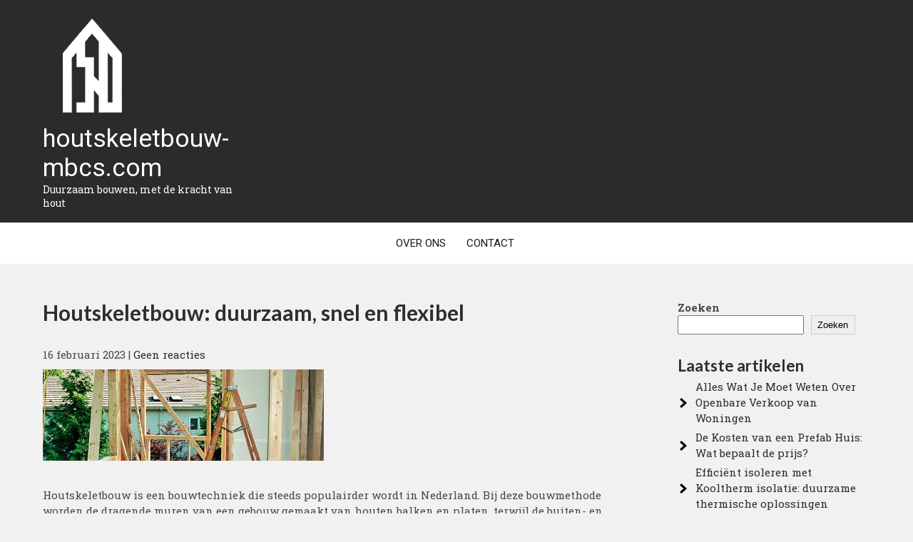

--- FILE ---
content_type: text/html; charset=UTF-8
request_url: https://houtskeletbouw-mbcs.com/uncategorized/houtskeletbouw-2/
body_size: 20940
content:
<!DOCTYPE html>
<html lang="nl-NL">
<head>
<meta charset="UTF-8">
<meta name="viewport" content="width=device-width">
<link rel="profile" href="http://gmpg.org/xfn/11">
	<link rel="pingback" href="https://houtskeletbouw-mbcs.com/xmlrpc.php">
<meta name='robots' content='index, follow, max-image-preview:large, max-snippet:-1, max-video-preview:-1' />

	<!-- This site is optimized with the Yoast SEO plugin v26.8 - https://yoast.com/product/yoast-seo-wordpress/ -->
	<title>Houtskeletbouw: duurzaam, snel en flexibel - houtskeletbouw-mbcs.com</title>
	<link rel="canonical" href="https://houtskeletbouw-mbcs.com/uncategorized/houtskeletbouw-2/" />
	<meta property="og:locale" content="nl_NL" />
	<meta property="og:type" content="article" />
	<meta property="og:title" content="Houtskeletbouw: duurzaam, snel en flexibel - houtskeletbouw-mbcs.com" />
	<meta property="og:description" content="Houtskeletbouw is een bouwtechniek die steeds populairder wordt in Nederland. Bij deze bouwmethode worden de dragende muren van een gebouw gemaakt van houten balken en platen, terwijl de buiten- en binnenmuren vaak bestaan uit andere materialen zoals baksteen of stucwerk. De voordelen van houtskeletbouw zijn talrijk. Ten eerste is het een duurzame en milieuvriendelijke bouwmethode. [&hellip;]" />
	<meta property="og:url" content="https://houtskeletbouw-mbcs.com/uncategorized/houtskeletbouw-2/" />
	<meta property="og:site_name" content="houtskeletbouw-mbcs.com" />
	<meta property="article:published_time" content="2023-02-16T16:26:49+00:00" />
	<meta property="og:image" content="https://houtskeletbouw-mbcs.com/wp-content/uploads/2023/03/houtskeletbouw-72.jpg" />
	<meta property="og:image:width" content="394" />
	<meta property="og:image:height" content="128" />
	<meta property="og:image:type" content="image/jpeg" />
	<meta name="author" content="houtskeletbouwmbcscom" />
	<meta name="twitter:card" content="summary_large_image" />
	<meta name="twitter:label1" content="Geschreven door" />
	<meta name="twitter:data1" content="houtskeletbouwmbcscom" />
	<meta name="twitter:label2" content="Geschatte leestijd" />
	<meta name="twitter:data2" content="7 minuten" />
	<script type="application/ld+json" class="yoast-schema-graph">{"@context":"https://schema.org","@graph":[{"@type":"Article","@id":"https://houtskeletbouw-mbcs.com/uncategorized/houtskeletbouw-2/#article","isPartOf":{"@id":"https://houtskeletbouw-mbcs.com/uncategorized/houtskeletbouw-2/"},"author":{"name":"houtskeletbouwmbcscom","@id":"https://houtskeletbouw-mbcs.com/#/schema/person/10f7597e8b523576f686ad9014349bee"},"headline":"Houtskeletbouw: duurzaam, snel en flexibel","datePublished":"2023-02-16T16:26:49+00:00","mainEntityOfPage":{"@id":"https://houtskeletbouw-mbcs.com/uncategorized/houtskeletbouw-2/"},"wordCount":1491,"commentCount":0,"publisher":{"@id":"https://houtskeletbouw-mbcs.com/#organization"},"image":{"@id":"https://houtskeletbouw-mbcs.com/uncategorized/houtskeletbouw-2/#primaryimage"},"thumbnailUrl":"https://i0.wp.com/houtskeletbouw-mbcs.com/wp-content/uploads/2023/03/houtskeletbouw-72.jpg?fit=394%2C128&ssl=1","keywords":["baksteen","binnenmuren","bouwtechniek","buitenmuren","co2-uitstoot verminderen","creatieve ontwerpen","duurzaamheid","energiebesparing","ervaren bouwbedrijf met specifieke kennis en vaardigheden voor h","goede geluidsisolatie en brandveiligheid","goedkoper dan traditionele bouwmethodes","hernieuwbare grondstof","houten balken","houtskeletbouw","isolerend materiaal","lichtere constructie","milieuvriendelijkheid","nederland","ontwerpvrijheid","platen","snelheid van bouwen","stucwerk"],"inLanguage":"nl-NL","potentialAction":[{"@type":"CommentAction","name":"Comment","target":["https://houtskeletbouw-mbcs.com/uncategorized/houtskeletbouw-2/#respond"]}]},{"@type":"WebPage","@id":"https://houtskeletbouw-mbcs.com/uncategorized/houtskeletbouw-2/","url":"https://houtskeletbouw-mbcs.com/uncategorized/houtskeletbouw-2/","name":"Houtskeletbouw: duurzaam, snel en flexibel - houtskeletbouw-mbcs.com","isPartOf":{"@id":"https://houtskeletbouw-mbcs.com/#website"},"primaryImageOfPage":{"@id":"https://houtskeletbouw-mbcs.com/uncategorized/houtskeletbouw-2/#primaryimage"},"image":{"@id":"https://houtskeletbouw-mbcs.com/uncategorized/houtskeletbouw-2/#primaryimage"},"thumbnailUrl":"https://i0.wp.com/houtskeletbouw-mbcs.com/wp-content/uploads/2023/03/houtskeletbouw-72.jpg?fit=394%2C128&ssl=1","datePublished":"2023-02-16T16:26:49+00:00","breadcrumb":{"@id":"https://houtskeletbouw-mbcs.com/uncategorized/houtskeletbouw-2/#breadcrumb"},"inLanguage":"nl-NL","potentialAction":[{"@type":"ReadAction","target":["https://houtskeletbouw-mbcs.com/uncategorized/houtskeletbouw-2/"]}]},{"@type":"ImageObject","inLanguage":"nl-NL","@id":"https://houtskeletbouw-mbcs.com/uncategorized/houtskeletbouw-2/#primaryimage","url":"https://i0.wp.com/houtskeletbouw-mbcs.com/wp-content/uploads/2023/03/houtskeletbouw-72.jpg?fit=394%2C128&ssl=1","contentUrl":"https://i0.wp.com/houtskeletbouw-mbcs.com/wp-content/uploads/2023/03/houtskeletbouw-72.jpg?fit=394%2C128&ssl=1","width":394,"height":128},{"@type":"BreadcrumbList","@id":"https://houtskeletbouw-mbcs.com/uncategorized/houtskeletbouw-2/#breadcrumb","itemListElement":[{"@type":"ListItem","position":1,"name":"Home","item":"https://houtskeletbouw-mbcs.com/"},{"@type":"ListItem","position":2,"name":"Houtskeletbouw: duurzaam, snel en flexibel"}]},{"@type":"WebSite","@id":"https://houtskeletbouw-mbcs.com/#website","url":"https://houtskeletbouw-mbcs.com/","name":"houtskeletbouw-mbcs.com","description":"Duurzaam bouwen, met de kracht van hout","publisher":{"@id":"https://houtskeletbouw-mbcs.com/#organization"},"potentialAction":[{"@type":"SearchAction","target":{"@type":"EntryPoint","urlTemplate":"https://houtskeletbouw-mbcs.com/?s={search_term_string}"},"query-input":{"@type":"PropertyValueSpecification","valueRequired":true,"valueName":"search_term_string"}}],"inLanguage":"nl-NL"},{"@type":"Organization","@id":"https://houtskeletbouw-mbcs.com/#organization","name":"houtskeletbouw-mbcs.com","url":"https://houtskeletbouw-mbcs.com/","logo":{"@type":"ImageObject","inLanguage":"nl-NL","@id":"https://houtskeletbouw-mbcs.com/#/schema/logo/image/","url":"https://i0.wp.com/houtskeletbouw-mbcs.com/wp-content/uploads/2023/05/houtSkelet.png?fit=139%2C151&ssl=1","contentUrl":"https://i0.wp.com/houtskeletbouw-mbcs.com/wp-content/uploads/2023/05/houtSkelet.png?fit=139%2C151&ssl=1","width":139,"height":151,"caption":"houtskeletbouw-mbcs.com"},"image":{"@id":"https://houtskeletbouw-mbcs.com/#/schema/logo/image/"}},{"@type":"Person","@id":"https://houtskeletbouw-mbcs.com/#/schema/person/10f7597e8b523576f686ad9014349bee","name":"houtskeletbouwmbcscom","image":{"@type":"ImageObject","inLanguage":"nl-NL","@id":"https://houtskeletbouw-mbcs.com/#/schema/person/image/","url":"https://secure.gravatar.com/avatar/1aff09825781fe15948e92bd65d0b40705e6e666acf31dddd361177fbcfbfda9?s=96&d=mm&r=g","contentUrl":"https://secure.gravatar.com/avatar/1aff09825781fe15948e92bd65d0b40705e6e666acf31dddd361177fbcfbfda9?s=96&d=mm&r=g","caption":"houtskeletbouwmbcscom"},"sameAs":["https://houtskeletbouw-mbcs.com"],"url":"https://houtskeletbouw-mbcs.com/author/houtskeletbouwmbcscom/"}]}</script>
	<!-- / Yoast SEO plugin. -->


<link rel='dns-prefetch' href='//stats.wp.com' />
<link rel='dns-prefetch' href='//fonts.googleapis.com' />
<link rel='preconnect' href='//i0.wp.com' />
<link rel='preconnect' href='//c0.wp.com' />
<link rel="alternate" type="application/rss+xml" title="houtskeletbouw-mbcs.com &raquo; feed" href="https://houtskeletbouw-mbcs.com/feed/" />
<link rel="alternate" type="application/rss+xml" title="houtskeletbouw-mbcs.com &raquo; reactiesfeed" href="https://houtskeletbouw-mbcs.com/comments/feed/" />
<link rel="alternate" type="application/rss+xml" title="houtskeletbouw-mbcs.com &raquo; Houtskeletbouw: duurzaam, snel en flexibel reactiesfeed" href="https://houtskeletbouw-mbcs.com/uncategorized/houtskeletbouw-2/feed/" />
<link rel="alternate" title="oEmbed (JSON)" type="application/json+oembed" href="https://houtskeletbouw-mbcs.com/wp-json/oembed/1.0/embed?url=https%3A%2F%2Fhoutskeletbouw-mbcs.com%2Funcategorized%2Fhoutskeletbouw-2%2F" />
<link rel="alternate" title="oEmbed (XML)" type="text/xml+oembed" href="https://houtskeletbouw-mbcs.com/wp-json/oembed/1.0/embed?url=https%3A%2F%2Fhoutskeletbouw-mbcs.com%2Funcategorized%2Fhoutskeletbouw-2%2F&#038;format=xml" />
<style id='wp-img-auto-sizes-contain-inline-css'>
img:is([sizes=auto i],[sizes^="auto," i]){contain-intrinsic-size:3000px 1500px}
/*# sourceURL=wp-img-auto-sizes-contain-inline-css */
</style>
<style id='wp-emoji-styles-inline-css'>

	img.wp-smiley, img.emoji {
		display: inline !important;
		border: none !important;
		box-shadow: none !important;
		height: 1em !important;
		width: 1em !important;
		margin: 0 0.07em !important;
		vertical-align: -0.1em !important;
		background: none !important;
		padding: 0 !important;
	}
/*# sourceURL=wp-emoji-styles-inline-css */
</style>
<style id='wp-block-library-inline-css'>
:root{--wp-block-synced-color:#7a00df;--wp-block-synced-color--rgb:122,0,223;--wp-bound-block-color:var(--wp-block-synced-color);--wp-editor-canvas-background:#ddd;--wp-admin-theme-color:#007cba;--wp-admin-theme-color--rgb:0,124,186;--wp-admin-theme-color-darker-10:#006ba1;--wp-admin-theme-color-darker-10--rgb:0,107,160.5;--wp-admin-theme-color-darker-20:#005a87;--wp-admin-theme-color-darker-20--rgb:0,90,135;--wp-admin-border-width-focus:2px}@media (min-resolution:192dpi){:root{--wp-admin-border-width-focus:1.5px}}.wp-element-button{cursor:pointer}:root .has-very-light-gray-background-color{background-color:#eee}:root .has-very-dark-gray-background-color{background-color:#313131}:root .has-very-light-gray-color{color:#eee}:root .has-very-dark-gray-color{color:#313131}:root .has-vivid-green-cyan-to-vivid-cyan-blue-gradient-background{background:linear-gradient(135deg,#00d084,#0693e3)}:root .has-purple-crush-gradient-background{background:linear-gradient(135deg,#34e2e4,#4721fb 50%,#ab1dfe)}:root .has-hazy-dawn-gradient-background{background:linear-gradient(135deg,#faaca8,#dad0ec)}:root .has-subdued-olive-gradient-background{background:linear-gradient(135deg,#fafae1,#67a671)}:root .has-atomic-cream-gradient-background{background:linear-gradient(135deg,#fdd79a,#004a59)}:root .has-nightshade-gradient-background{background:linear-gradient(135deg,#330968,#31cdcf)}:root .has-midnight-gradient-background{background:linear-gradient(135deg,#020381,#2874fc)}:root{--wp--preset--font-size--normal:16px;--wp--preset--font-size--huge:42px}.has-regular-font-size{font-size:1em}.has-larger-font-size{font-size:2.625em}.has-normal-font-size{font-size:var(--wp--preset--font-size--normal)}.has-huge-font-size{font-size:var(--wp--preset--font-size--huge)}.has-text-align-center{text-align:center}.has-text-align-left{text-align:left}.has-text-align-right{text-align:right}.has-fit-text{white-space:nowrap!important}#end-resizable-editor-section{display:none}.aligncenter{clear:both}.items-justified-left{justify-content:flex-start}.items-justified-center{justify-content:center}.items-justified-right{justify-content:flex-end}.items-justified-space-between{justify-content:space-between}.screen-reader-text{border:0;clip-path:inset(50%);height:1px;margin:-1px;overflow:hidden;padding:0;position:absolute;width:1px;word-wrap:normal!important}.screen-reader-text:focus{background-color:#ddd;clip-path:none;color:#444;display:block;font-size:1em;height:auto;left:5px;line-height:normal;padding:15px 23px 14px;text-decoration:none;top:5px;width:auto;z-index:100000}html :where(.has-border-color){border-style:solid}html :where([style*=border-top-color]){border-top-style:solid}html :where([style*=border-right-color]){border-right-style:solid}html :where([style*=border-bottom-color]){border-bottom-style:solid}html :where([style*=border-left-color]){border-left-style:solid}html :where([style*=border-width]){border-style:solid}html :where([style*=border-top-width]){border-top-style:solid}html :where([style*=border-right-width]){border-right-style:solid}html :where([style*=border-bottom-width]){border-bottom-style:solid}html :where([style*=border-left-width]){border-left-style:solid}html :where(img[class*=wp-image-]){height:auto;max-width:100%}:where(figure){margin:0 0 1em}html :where(.is-position-sticky){--wp-admin--admin-bar--position-offset:var(--wp-admin--admin-bar--height,0px)}@media screen and (max-width:600px){html :where(.is-position-sticky){--wp-admin--admin-bar--position-offset:0px}}

/*# sourceURL=wp-block-library-inline-css */
</style><style id='wp-block-archives-inline-css'>
.wp-block-archives{box-sizing:border-box}.wp-block-archives-dropdown label{display:block}
/*# sourceURL=https://c0.wp.com/c/6.9/wp-includes/blocks/archives/style.min.css */
</style>
<style id='wp-block-categories-inline-css'>
.wp-block-categories{box-sizing:border-box}.wp-block-categories.alignleft{margin-right:2em}.wp-block-categories.alignright{margin-left:2em}.wp-block-categories.wp-block-categories-dropdown.aligncenter{text-align:center}.wp-block-categories .wp-block-categories__label{display:block;width:100%}
/*# sourceURL=https://c0.wp.com/c/6.9/wp-includes/blocks/categories/style.min.css */
</style>
<style id='wp-block-heading-inline-css'>
h1:where(.wp-block-heading).has-background,h2:where(.wp-block-heading).has-background,h3:where(.wp-block-heading).has-background,h4:where(.wp-block-heading).has-background,h5:where(.wp-block-heading).has-background,h6:where(.wp-block-heading).has-background{padding:1.25em 2.375em}h1.has-text-align-left[style*=writing-mode]:where([style*=vertical-lr]),h1.has-text-align-right[style*=writing-mode]:where([style*=vertical-rl]),h2.has-text-align-left[style*=writing-mode]:where([style*=vertical-lr]),h2.has-text-align-right[style*=writing-mode]:where([style*=vertical-rl]),h3.has-text-align-left[style*=writing-mode]:where([style*=vertical-lr]),h3.has-text-align-right[style*=writing-mode]:where([style*=vertical-rl]),h4.has-text-align-left[style*=writing-mode]:where([style*=vertical-lr]),h4.has-text-align-right[style*=writing-mode]:where([style*=vertical-rl]),h5.has-text-align-left[style*=writing-mode]:where([style*=vertical-lr]),h5.has-text-align-right[style*=writing-mode]:where([style*=vertical-rl]),h6.has-text-align-left[style*=writing-mode]:where([style*=vertical-lr]),h6.has-text-align-right[style*=writing-mode]:where([style*=vertical-rl]){rotate:180deg}
/*# sourceURL=https://c0.wp.com/c/6.9/wp-includes/blocks/heading/style.min.css */
</style>
<style id='wp-block-latest-comments-inline-css'>
ol.wp-block-latest-comments{box-sizing:border-box;margin-left:0}:where(.wp-block-latest-comments:not([style*=line-height] .wp-block-latest-comments__comment)){line-height:1.1}:where(.wp-block-latest-comments:not([style*=line-height] .wp-block-latest-comments__comment-excerpt p)){line-height:1.8}.has-dates :where(.wp-block-latest-comments:not([style*=line-height])),.has-excerpts :where(.wp-block-latest-comments:not([style*=line-height])){line-height:1.5}.wp-block-latest-comments .wp-block-latest-comments{padding-left:0}.wp-block-latest-comments__comment{list-style:none;margin-bottom:1em}.has-avatars .wp-block-latest-comments__comment{list-style:none;min-height:2.25em}.has-avatars .wp-block-latest-comments__comment .wp-block-latest-comments__comment-excerpt,.has-avatars .wp-block-latest-comments__comment .wp-block-latest-comments__comment-meta{margin-left:3.25em}.wp-block-latest-comments__comment-excerpt p{font-size:.875em;margin:.36em 0 1.4em}.wp-block-latest-comments__comment-date{display:block;font-size:.75em}.wp-block-latest-comments .avatar,.wp-block-latest-comments__comment-avatar{border-radius:1.5em;display:block;float:left;height:2.5em;margin-right:.75em;width:2.5em}.wp-block-latest-comments[class*=-font-size] a,.wp-block-latest-comments[style*=font-size] a{font-size:inherit}
/*# sourceURL=https://c0.wp.com/c/6.9/wp-includes/blocks/latest-comments/style.min.css */
</style>
<style id='wp-block-latest-posts-inline-css'>
.wp-block-latest-posts{box-sizing:border-box}.wp-block-latest-posts.alignleft{margin-right:2em}.wp-block-latest-posts.alignright{margin-left:2em}.wp-block-latest-posts.wp-block-latest-posts__list{list-style:none}.wp-block-latest-posts.wp-block-latest-posts__list li{clear:both;overflow-wrap:break-word}.wp-block-latest-posts.is-grid{display:flex;flex-wrap:wrap}.wp-block-latest-posts.is-grid li{margin:0 1.25em 1.25em 0;width:100%}@media (min-width:600px){.wp-block-latest-posts.columns-2 li{width:calc(50% - .625em)}.wp-block-latest-posts.columns-2 li:nth-child(2n){margin-right:0}.wp-block-latest-posts.columns-3 li{width:calc(33.33333% - .83333em)}.wp-block-latest-posts.columns-3 li:nth-child(3n){margin-right:0}.wp-block-latest-posts.columns-4 li{width:calc(25% - .9375em)}.wp-block-latest-posts.columns-4 li:nth-child(4n){margin-right:0}.wp-block-latest-posts.columns-5 li{width:calc(20% - 1em)}.wp-block-latest-posts.columns-5 li:nth-child(5n){margin-right:0}.wp-block-latest-posts.columns-6 li{width:calc(16.66667% - 1.04167em)}.wp-block-latest-posts.columns-6 li:nth-child(6n){margin-right:0}}:root :where(.wp-block-latest-posts.is-grid){padding:0}:root :where(.wp-block-latest-posts.wp-block-latest-posts__list){padding-left:0}.wp-block-latest-posts__post-author,.wp-block-latest-posts__post-date{display:block;font-size:.8125em}.wp-block-latest-posts__post-excerpt,.wp-block-latest-posts__post-full-content{margin-bottom:1em;margin-top:.5em}.wp-block-latest-posts__featured-image a{display:inline-block}.wp-block-latest-posts__featured-image img{height:auto;max-width:100%;width:auto}.wp-block-latest-posts__featured-image.alignleft{float:left;margin-right:1em}.wp-block-latest-posts__featured-image.alignright{float:right;margin-left:1em}.wp-block-latest-posts__featured-image.aligncenter{margin-bottom:1em;text-align:center}
/*# sourceURL=https://c0.wp.com/c/6.9/wp-includes/blocks/latest-posts/style.min.css */
</style>
<style id='wp-block-search-inline-css'>
.wp-block-search__button{margin-left:10px;word-break:normal}.wp-block-search__button.has-icon{line-height:0}.wp-block-search__button svg{height:1.25em;min-height:24px;min-width:24px;width:1.25em;fill:currentColor;vertical-align:text-bottom}:where(.wp-block-search__button){border:1px solid #ccc;padding:6px 10px}.wp-block-search__inside-wrapper{display:flex;flex:auto;flex-wrap:nowrap;max-width:100%}.wp-block-search__label{width:100%}.wp-block-search.wp-block-search__button-only .wp-block-search__button{box-sizing:border-box;display:flex;flex-shrink:0;justify-content:center;margin-left:0;max-width:100%}.wp-block-search.wp-block-search__button-only .wp-block-search__inside-wrapper{min-width:0!important;transition-property:width}.wp-block-search.wp-block-search__button-only .wp-block-search__input{flex-basis:100%;transition-duration:.3s}.wp-block-search.wp-block-search__button-only.wp-block-search__searchfield-hidden,.wp-block-search.wp-block-search__button-only.wp-block-search__searchfield-hidden .wp-block-search__inside-wrapper{overflow:hidden}.wp-block-search.wp-block-search__button-only.wp-block-search__searchfield-hidden .wp-block-search__input{border-left-width:0!important;border-right-width:0!important;flex-basis:0;flex-grow:0;margin:0;min-width:0!important;padding-left:0!important;padding-right:0!important;width:0!important}:where(.wp-block-search__input){appearance:none;border:1px solid #949494;flex-grow:1;font-family:inherit;font-size:inherit;font-style:inherit;font-weight:inherit;letter-spacing:inherit;line-height:inherit;margin-left:0;margin-right:0;min-width:3rem;padding:8px;text-decoration:unset!important;text-transform:inherit}:where(.wp-block-search__button-inside .wp-block-search__inside-wrapper){background-color:#fff;border:1px solid #949494;box-sizing:border-box;padding:4px}:where(.wp-block-search__button-inside .wp-block-search__inside-wrapper) .wp-block-search__input{border:none;border-radius:0;padding:0 4px}:where(.wp-block-search__button-inside .wp-block-search__inside-wrapper) .wp-block-search__input:focus{outline:none}:where(.wp-block-search__button-inside .wp-block-search__inside-wrapper) :where(.wp-block-search__button){padding:4px 8px}.wp-block-search.aligncenter .wp-block-search__inside-wrapper{margin:auto}.wp-block[data-align=right] .wp-block-search.wp-block-search__button-only .wp-block-search__inside-wrapper{float:right}
/*# sourceURL=https://c0.wp.com/c/6.9/wp-includes/blocks/search/style.min.css */
</style>
<style id='wp-block-search-theme-inline-css'>
.wp-block-search .wp-block-search__label{font-weight:700}.wp-block-search__button{border:1px solid #ccc;padding:.375em .625em}
/*# sourceURL=https://c0.wp.com/c/6.9/wp-includes/blocks/search/theme.min.css */
</style>
<style id='wp-block-group-inline-css'>
.wp-block-group{box-sizing:border-box}:where(.wp-block-group.wp-block-group-is-layout-constrained){position:relative}
/*# sourceURL=https://c0.wp.com/c/6.9/wp-includes/blocks/group/style.min.css */
</style>
<style id='wp-block-group-theme-inline-css'>
:where(.wp-block-group.has-background){padding:1.25em 2.375em}
/*# sourceURL=https://c0.wp.com/c/6.9/wp-includes/blocks/group/theme.min.css */
</style>
<style id='global-styles-inline-css'>
:root{--wp--preset--aspect-ratio--square: 1;--wp--preset--aspect-ratio--4-3: 4/3;--wp--preset--aspect-ratio--3-4: 3/4;--wp--preset--aspect-ratio--3-2: 3/2;--wp--preset--aspect-ratio--2-3: 2/3;--wp--preset--aspect-ratio--16-9: 16/9;--wp--preset--aspect-ratio--9-16: 9/16;--wp--preset--color--black: #000000;--wp--preset--color--cyan-bluish-gray: #abb8c3;--wp--preset--color--white: #ffffff;--wp--preset--color--pale-pink: #f78da7;--wp--preset--color--vivid-red: #cf2e2e;--wp--preset--color--luminous-vivid-orange: #ff6900;--wp--preset--color--luminous-vivid-amber: #fcb900;--wp--preset--color--light-green-cyan: #7bdcb5;--wp--preset--color--vivid-green-cyan: #00d084;--wp--preset--color--pale-cyan-blue: #8ed1fc;--wp--preset--color--vivid-cyan-blue: #0693e3;--wp--preset--color--vivid-purple: #9b51e0;--wp--preset--gradient--vivid-cyan-blue-to-vivid-purple: linear-gradient(135deg,rgb(6,147,227) 0%,rgb(155,81,224) 100%);--wp--preset--gradient--light-green-cyan-to-vivid-green-cyan: linear-gradient(135deg,rgb(122,220,180) 0%,rgb(0,208,130) 100%);--wp--preset--gradient--luminous-vivid-amber-to-luminous-vivid-orange: linear-gradient(135deg,rgb(252,185,0) 0%,rgb(255,105,0) 100%);--wp--preset--gradient--luminous-vivid-orange-to-vivid-red: linear-gradient(135deg,rgb(255,105,0) 0%,rgb(207,46,46) 100%);--wp--preset--gradient--very-light-gray-to-cyan-bluish-gray: linear-gradient(135deg,rgb(238,238,238) 0%,rgb(169,184,195) 100%);--wp--preset--gradient--cool-to-warm-spectrum: linear-gradient(135deg,rgb(74,234,220) 0%,rgb(151,120,209) 20%,rgb(207,42,186) 40%,rgb(238,44,130) 60%,rgb(251,105,98) 80%,rgb(254,248,76) 100%);--wp--preset--gradient--blush-light-purple: linear-gradient(135deg,rgb(255,206,236) 0%,rgb(152,150,240) 100%);--wp--preset--gradient--blush-bordeaux: linear-gradient(135deg,rgb(254,205,165) 0%,rgb(254,45,45) 50%,rgb(107,0,62) 100%);--wp--preset--gradient--luminous-dusk: linear-gradient(135deg,rgb(255,203,112) 0%,rgb(199,81,192) 50%,rgb(65,88,208) 100%);--wp--preset--gradient--pale-ocean: linear-gradient(135deg,rgb(255,245,203) 0%,rgb(182,227,212) 50%,rgb(51,167,181) 100%);--wp--preset--gradient--electric-grass: linear-gradient(135deg,rgb(202,248,128) 0%,rgb(113,206,126) 100%);--wp--preset--gradient--midnight: linear-gradient(135deg,rgb(2,3,129) 0%,rgb(40,116,252) 100%);--wp--preset--font-size--small: 13px;--wp--preset--font-size--medium: 20px;--wp--preset--font-size--large: 36px;--wp--preset--font-size--x-large: 42px;--wp--preset--spacing--20: 0.44rem;--wp--preset--spacing--30: 0.67rem;--wp--preset--spacing--40: 1rem;--wp--preset--spacing--50: 1.5rem;--wp--preset--spacing--60: 2.25rem;--wp--preset--spacing--70: 3.38rem;--wp--preset--spacing--80: 5.06rem;--wp--preset--shadow--natural: 6px 6px 9px rgba(0, 0, 0, 0.2);--wp--preset--shadow--deep: 12px 12px 50px rgba(0, 0, 0, 0.4);--wp--preset--shadow--sharp: 6px 6px 0px rgba(0, 0, 0, 0.2);--wp--preset--shadow--outlined: 6px 6px 0px -3px rgb(255, 255, 255), 6px 6px rgb(0, 0, 0);--wp--preset--shadow--crisp: 6px 6px 0px rgb(0, 0, 0);}:where(.is-layout-flex){gap: 0.5em;}:where(.is-layout-grid){gap: 0.5em;}body .is-layout-flex{display: flex;}.is-layout-flex{flex-wrap: wrap;align-items: center;}.is-layout-flex > :is(*, div){margin: 0;}body .is-layout-grid{display: grid;}.is-layout-grid > :is(*, div){margin: 0;}:where(.wp-block-columns.is-layout-flex){gap: 2em;}:where(.wp-block-columns.is-layout-grid){gap: 2em;}:where(.wp-block-post-template.is-layout-flex){gap: 1.25em;}:where(.wp-block-post-template.is-layout-grid){gap: 1.25em;}.has-black-color{color: var(--wp--preset--color--black) !important;}.has-cyan-bluish-gray-color{color: var(--wp--preset--color--cyan-bluish-gray) !important;}.has-white-color{color: var(--wp--preset--color--white) !important;}.has-pale-pink-color{color: var(--wp--preset--color--pale-pink) !important;}.has-vivid-red-color{color: var(--wp--preset--color--vivid-red) !important;}.has-luminous-vivid-orange-color{color: var(--wp--preset--color--luminous-vivid-orange) !important;}.has-luminous-vivid-amber-color{color: var(--wp--preset--color--luminous-vivid-amber) !important;}.has-light-green-cyan-color{color: var(--wp--preset--color--light-green-cyan) !important;}.has-vivid-green-cyan-color{color: var(--wp--preset--color--vivid-green-cyan) !important;}.has-pale-cyan-blue-color{color: var(--wp--preset--color--pale-cyan-blue) !important;}.has-vivid-cyan-blue-color{color: var(--wp--preset--color--vivid-cyan-blue) !important;}.has-vivid-purple-color{color: var(--wp--preset--color--vivid-purple) !important;}.has-black-background-color{background-color: var(--wp--preset--color--black) !important;}.has-cyan-bluish-gray-background-color{background-color: var(--wp--preset--color--cyan-bluish-gray) !important;}.has-white-background-color{background-color: var(--wp--preset--color--white) !important;}.has-pale-pink-background-color{background-color: var(--wp--preset--color--pale-pink) !important;}.has-vivid-red-background-color{background-color: var(--wp--preset--color--vivid-red) !important;}.has-luminous-vivid-orange-background-color{background-color: var(--wp--preset--color--luminous-vivid-orange) !important;}.has-luminous-vivid-amber-background-color{background-color: var(--wp--preset--color--luminous-vivid-amber) !important;}.has-light-green-cyan-background-color{background-color: var(--wp--preset--color--light-green-cyan) !important;}.has-vivid-green-cyan-background-color{background-color: var(--wp--preset--color--vivid-green-cyan) !important;}.has-pale-cyan-blue-background-color{background-color: var(--wp--preset--color--pale-cyan-blue) !important;}.has-vivid-cyan-blue-background-color{background-color: var(--wp--preset--color--vivid-cyan-blue) !important;}.has-vivid-purple-background-color{background-color: var(--wp--preset--color--vivid-purple) !important;}.has-black-border-color{border-color: var(--wp--preset--color--black) !important;}.has-cyan-bluish-gray-border-color{border-color: var(--wp--preset--color--cyan-bluish-gray) !important;}.has-white-border-color{border-color: var(--wp--preset--color--white) !important;}.has-pale-pink-border-color{border-color: var(--wp--preset--color--pale-pink) !important;}.has-vivid-red-border-color{border-color: var(--wp--preset--color--vivid-red) !important;}.has-luminous-vivid-orange-border-color{border-color: var(--wp--preset--color--luminous-vivid-orange) !important;}.has-luminous-vivid-amber-border-color{border-color: var(--wp--preset--color--luminous-vivid-amber) !important;}.has-light-green-cyan-border-color{border-color: var(--wp--preset--color--light-green-cyan) !important;}.has-vivid-green-cyan-border-color{border-color: var(--wp--preset--color--vivid-green-cyan) !important;}.has-pale-cyan-blue-border-color{border-color: var(--wp--preset--color--pale-cyan-blue) !important;}.has-vivid-cyan-blue-border-color{border-color: var(--wp--preset--color--vivid-cyan-blue) !important;}.has-vivid-purple-border-color{border-color: var(--wp--preset--color--vivid-purple) !important;}.has-vivid-cyan-blue-to-vivid-purple-gradient-background{background: var(--wp--preset--gradient--vivid-cyan-blue-to-vivid-purple) !important;}.has-light-green-cyan-to-vivid-green-cyan-gradient-background{background: var(--wp--preset--gradient--light-green-cyan-to-vivid-green-cyan) !important;}.has-luminous-vivid-amber-to-luminous-vivid-orange-gradient-background{background: var(--wp--preset--gradient--luminous-vivid-amber-to-luminous-vivid-orange) !important;}.has-luminous-vivid-orange-to-vivid-red-gradient-background{background: var(--wp--preset--gradient--luminous-vivid-orange-to-vivid-red) !important;}.has-very-light-gray-to-cyan-bluish-gray-gradient-background{background: var(--wp--preset--gradient--very-light-gray-to-cyan-bluish-gray) !important;}.has-cool-to-warm-spectrum-gradient-background{background: var(--wp--preset--gradient--cool-to-warm-spectrum) !important;}.has-blush-light-purple-gradient-background{background: var(--wp--preset--gradient--blush-light-purple) !important;}.has-blush-bordeaux-gradient-background{background: var(--wp--preset--gradient--blush-bordeaux) !important;}.has-luminous-dusk-gradient-background{background: var(--wp--preset--gradient--luminous-dusk) !important;}.has-pale-ocean-gradient-background{background: var(--wp--preset--gradient--pale-ocean) !important;}.has-electric-grass-gradient-background{background: var(--wp--preset--gradient--electric-grass) !important;}.has-midnight-gradient-background{background: var(--wp--preset--gradient--midnight) !important;}.has-small-font-size{font-size: var(--wp--preset--font-size--small) !important;}.has-medium-font-size{font-size: var(--wp--preset--font-size--medium) !important;}.has-large-font-size{font-size: var(--wp--preset--font-size--large) !important;}.has-x-large-font-size{font-size: var(--wp--preset--font-size--x-large) !important;}
/*# sourceURL=global-styles-inline-css */
</style>

<style id='classic-theme-styles-inline-css'>
/*! This file is auto-generated */
.wp-block-button__link{color:#fff;background-color:#32373c;border-radius:9999px;box-shadow:none;text-decoration:none;padding:calc(.667em + 2px) calc(1.333em + 2px);font-size:1.125em}.wp-block-file__button{background:#32373c;color:#fff;text-decoration:none}
/*# sourceURL=/wp-includes/css/classic-themes.min.css */
</style>
<link rel='stylesheet' id='cptch_stylesheet-css' href='https://houtskeletbouw-mbcs.com/wp-content/plugins/captcha-bws/css/front_end_style.css?ver=5.2.7' media='all' />
<link rel='stylesheet' id='dashicons-css' href='https://c0.wp.com/c/6.9/wp-includes/css/dashicons.min.css' media='all' />
<link rel='stylesheet' id='cptch_desktop_style-css' href='https://houtskeletbouw-mbcs.com/wp-content/plugins/captcha-bws/css/desktop_style.css?ver=5.2.7' media='all' />
<link rel='stylesheet' id='woodwork-lite-font-css' href='https://fonts.googleapis.com/css?family=Roboto+Slab%3A400%2C700%7CRoboto%3A400%2C700%7CLato%3A400%2C700%7CRaleway%3A400%2C700&#038;ver=6.9' media='all' />
<link rel='stylesheet' id='woodwork-lite-basic-style-css' href='https://houtskeletbouw-mbcs.com/wp-content/themes/woodwork-lite/style.css?ver=6.9' media='all' />
<link rel='stylesheet' id='woodwork-lite-responsive-style-css' href='https://houtskeletbouw-mbcs.com/wp-content/themes/woodwork-lite/css/theme-responsive.css?ver=6.9' media='all' />
<link rel='stylesheet' id='nivo-style-css' href='https://houtskeletbouw-mbcs.com/wp-content/themes/woodwork-lite/css/nivo-slider.css?ver=6.9' media='all' />
<link rel='stylesheet' id='font-awesome-style-css' href='https://houtskeletbouw-mbcs.com/wp-content/themes/woodwork-lite/css/font-awesome.css?ver=6.9' media='all' />
<script src="https://c0.wp.com/c/6.9/wp-includes/js/jquery/jquery.min.js" id="jquery-core-js"></script>
<script src="https://c0.wp.com/c/6.9/wp-includes/js/jquery/jquery-migrate.min.js" id="jquery-migrate-js"></script>
<script src="https://houtskeletbouw-mbcs.com/wp-content/themes/woodwork-lite/js/jquery.nivo.slider.js?ver=6.9" id="jquery-nivo-slider-js-js"></script>
<script src="https://houtskeletbouw-mbcs.com/wp-content/themes/woodwork-lite/js/custom.js?ver=6.9" id="woodwork-lite-customscripts-js"></script>
<link rel="https://api.w.org/" href="https://houtskeletbouw-mbcs.com/wp-json/" /><link rel="alternate" title="JSON" type="application/json" href="https://houtskeletbouw-mbcs.com/wp-json/wp/v2/posts/83" /><link rel="EditURI" type="application/rsd+xml" title="RSD" href="https://houtskeletbouw-mbcs.com/xmlrpc.php?rsd" />
<meta name="generator" content="WordPress 6.9" />
<link rel='shortlink' href='https://houtskeletbouw-mbcs.com/?p=83' />
	<style>img#wpstats{display:none}</style>
		<link rel="apple-touch-icon" sizes="144x144" href="/wp-content/uploads/fbrfg/apple-touch-icon.png">
<link rel="icon" type="image/png" sizes="32x32" href="/wp-content/uploads/fbrfg/favicon-32x32.png">
<link rel="icon" type="image/png" sizes="16x16" href="/wp-content/uploads/fbrfg/favicon-16x16.png">
<link rel="manifest" href="/wp-content/uploads/fbrfg/site.webmanifest">
<link rel="shortcut icon" href="/wp-content/uploads/fbrfg/favicon.ico">
<meta name="msapplication-TileColor" content="#da532c">
<meta name="msapplication-config" content="/wp-content/uploads/fbrfg/browserconfig.xml">
<meta name="theme-color" content="#ffffff">        <style> 
				.tm_client strong,
				.postmeta a:hover,
				#sidebar ul li a:hover,
				.blog-post h3.entry-title,
				a.blog-more:hover,
				#commentform input#submit,
				input.search-submit,
				.nivo-controlNav a.active,
				.blog-date .date,
				a.read-more,
				.section-box .sec-left a,
				.sitenav ul li a:hover{
					color:#ae5600;
				}
				h3.widget-title,
				.nav-links .current,
				.nav-links a:hover,
				p.form-submit input[type="submit"],
				.home-content a,
				#slider .top-bar a.slide-button:hover{
					background-color:#ae5600;
				}
				#header{
					background-color:#2b2b2b;
				}
				.sitenav ul li a{
					color:#191919;
				}
				.copyright-wrapper{
					background-color:#000000;
				}
				
		</style>
		<style type="text/css">
			#header{
			background-image: url();
			background-position: center top;
		}
		.logo h1 a { color:#ffffff;}
		
	</style>
	</head>

<body class="wp-singular post-template-default single single-post postid-83 single-format-standard wp-custom-logo wp-embed-responsive wp-theme-woodwork-lite">
<a class="skip-link screen-reader-text" href="#sitemain">
	Naar de inhoud gaan</a>

<div id="header">
	<div class="header-inner">
		<div class="header-left">
			  <div class="logo">
			   <a href="https://houtskeletbouw-mbcs.com/" class="custom-logo-link" rel="home"><img width="139" height="151" src="https://i0.wp.com/houtskeletbouw-mbcs.com/wp-content/uploads/2023/05/houtSkelet.png?fit=139%2C151&amp;ssl=1" class="custom-logo" alt="houtskeletbouw-mbcs.com" decoding="async" /></a>								<h1><a href="https://houtskeletbouw-mbcs.com/" rel="home">houtskeletbouw-mbcs.com</a></h1>

															<p>Duurzaam bouwen, met de kracht van hout</p>
										</div><!-- .logo -->                 
    	</div><!-- hedaer-left -->
		<div class="header-right">
				<div class="cont-info">
						           
				</div><!-- cont-info -->
		</div><!-- header-right -->
</div><!-- .header-inner-->
		
		<div id="navigation">
			<div class="container">
			<div class="toggle">
					<a class="toggleMenu" href="#">Menu</a>
			</div><!-- toggle --> 	
			<nav id="main-navigation" class="site-navigation primary-navigation sitenav" role="navigation">					
					<div class="menu-primary-menu-container"><ul id="menu-primary-menu" class="menu"><li id="menu-item-16" class="menu-item menu-item-type-post_type menu-item-object-page menu-item-16"><a href="https://houtskeletbouw-mbcs.com/about/">Over ons</a></li>
<li id="menu-item-36" class="menu-item menu-item-type-post_type menu-item-object-page menu-item-36"><a href="https://houtskeletbouw-mbcs.com/contact/">Contact</a></li>
</ul></div>	
			</nav><!-- main-navigation -->
			</div><!-- container -->
		</div><!-- navigation --><div class="clear"></div>
</div><!-- #header -->  <div class="main-container">
<div class="content-area">
    <div class="middle-align content_sidebar">
        <div class="site-main" id="sitemain">
			                <article id="post-83" class="single-post post-83 post type-post status-publish format-standard has-post-thumbnail hentry tag-baksteen tag-binnenmuren tag-bouwtechniek tag-buitenmuren tag-co2-uitstoot-verminderen tag-creatieve-ontwerpen tag-duurzaamheid tag-energiebesparing tag-ervaren-bouwbedrijf-met-specifieke-kennis-en-vaardigheden-voor-h tag-goede-geluidsisolatie-en-brandveiligheid tag-goedkoper-dan-traditionele-bouwmethodes tag-hernieuwbare-grondstof tag-houten-balken tag-houtskeletbouw tag-isolerend-materiaal tag-lichtere-constructie tag-milieuvriendelijkheid tag-nederland tag-ontwerpvrijheid tag-platen tag-snelheid-van-bouwen tag-stucwerk">

    <header class="entry-header">
        <h1 class="entry-title">Houtskeletbouw: duurzaam, snel en flexibel</h1>
    </header><!-- .entry-header -->

    <div class="entry-content">
        <div class="postmeta">
            <div class="post-date">16 februari 2023</div><!-- post-date -->
            <div class="post-comment"> | <a href="https://houtskeletbouw-mbcs.com/uncategorized/houtskeletbouw-2/#respond">Geen reacties</a></div>
            <div class="clear"></div>
        </div><!-- postmeta -->
		<div class="post-thumb"><img width="394" height="128" src="https://houtskeletbouw-mbcs.com/wp-content/uploads/2023/03/houtskeletbouw-72.jpg" class="attachment-post-thumbnail size-post-thumbnail wp-post-image" alt="" decoding="async" fetchpriority="high" /></div><br />        <p>
Houtskeletbouw is een bouwtechniek die steeds populairder wordt in Nederland. Bij deze bouwmethode worden de dragende muren van een gebouw gemaakt van houten balken en platen, terwijl de buiten- en binnenmuren vaak bestaan uit andere materialen zoals baksteen of stucwerk.
</p>
</p>
<p>
De voordelen van houtskeletbouw zijn talrijk. Ten eerste is het een duurzame en milieuvriendelijke bouwmethode. Hout is namelijk een hernieuwbare grondstof die bijdraagt aan het verminderen van de CO2-uitstoot. Bovendien is hout een isolerend materiaal, waardoor er minder energie nodig is om het gebouw te verwarmen en te koelen.
</p>
</p>
<p>
Een ander voordeel van houtskeletbouw is dat het relatief snel gebouwd kan worden. Doordat de constructie lichter is dan traditionele bouwmethodes, kan er sneller gewerkt worden en zijn er minder zware machines nodig.
</p>
</p>
<p>
Ook biedt houtskeletbouw veel ontwerpvrijheid. Omdat de dragende muren niet per se op vaste plekken hoeven te staan, kunnen er meer creatieve ontwerpen gemaakt worden. Hierdoor kan een gebouw uniek en persoonlijk worden gemaakt.
</p>
</p>
<p>
Een ander belangrijk voordeel van houtskeletbouw is dat het goedkoper kan zijn dan traditionele bouwmethodes. Doordat er minder arbeidsuren nodig zijn om het gebouw te construeren, kunnen de kosten lager uitvallen.
</p>
</p>
<p>
Tot slot biedt houtskeletbouw ook nog eens goede geluidsisolatie en brandveiligheid.
</p>
</p>
<p>
Kortom, houtskeletbouw biedt veel voordelen ten opzichte van traditionele bouwmethodes. Het is duurzaam, snel, flexibel in ontwerp, goedkoop en veilig. Als je overweegt om een huis te laten bouwen of te renoveren, dan loont het zeker om deze bouwmethode eens nader te bekijken!
</p>
<h2> 6 tips voor succesvolle houtskeletbouw: van ervaring tot duurzaamheid en prijs-kwaliteitverhouding </h2>
<ol>
<li><a href='#kies-een-bouwbedrijf-met-veel-ervaring-in-houtskeletbouw'> Kies een bouwbedrijf met veel ervaring in houtskeletbouw. </a></li>
<li><a href='#neem-de-tijd-om-verschillende-opties-te-vergelijken-voordat-je-een-beslissing-neemt'> Neem de tijd om verschillende opties te vergelijken voordat je een beslissing neemt. </a></li>
<li><a href='#denk-aan-het-milieu-bij-het-kiezen-van-materialen-voor-uw-huis'> Denk aan het milieu bij het kiezen van materialen voor uw huis. </a></li>
<li><a href='#bepaal-wat-u-wilt-bereiken-met-uw-houtskeletbouwhuis-en-zoek-naar-de-beste-opties-die-bij-u-passen'> Bepaal wat u wilt bereiken met uw houtskeletbouwhuis en zoek naar de beste opties die bij u passen. </a></li>
<li><a href='#vraag-offertes-op-van-meerdere-bedrijven-en-vergelijk-deze-om-de-beste-prijs-kwaliteitverhouding-te-vinden'> Vraag offertes op van meerdere bedrijven en vergelijk deze om de beste prijs-kwaliteitverhouding te vinden. </a></li>
<li><a href='#zorg-dat-je-goed-geinformeerd-bent-over-alle-technische-aspecten-van-het-bouwen-met-houtskeletbouw-zodat-je-weet-wat-er-mogelijk-is-en-welke-stappen-nodig-zijn-om-je-droomhuis-te-bouwen'> Zorg dat je goed geïnformeerd bent over alle technische aspecten van het bouwen met houtskeletbouw, zodat je weet wat er mogelijk is en welke stappen nodig zijn om je droomhuis te bouwen! </a></li>
</ol>
<h3 id='kies-een-bouwbedrijf-met-veel-ervaring-in-houtskeletbouw'>
Kies een bouwbedrijf met veel ervaring in houtskeletbouw.<br />
</h3>
<p>
Als je overweegt om te kiezen voor houtskeletbouw, is het belangrijk om een bouwbedrijf te kiezen dat veel ervaring heeft met deze bouwmethode. Houtskeletbouw vereist namelijk specifieke kennis en vaardigheden die niet ieder bouwbedrijf bezit.
</p>
</p>
<p>
Een ervaren bouwbedrijf weet bijvoorbeeld hoe ze de constructie moeten ontwerpen en bouwen zodat het gebouw stevig en veilig is. Ook weten ze welke materialen het beste gebruikt kunnen worden voor de isolatie en afwerking van de muren.
</p>
</p>
<p>
Daarnaast kan een ervaren bouwbedrijf je adviseren over de beste manier om houtskeletbouw te integreren in jouw specifieke situatie. Of het nu gaat om een nieuwbouwwoning, een uitbreiding of een renovatie, zij hebben de nodige ervaring om jouw project tot een succes te maken.
</p>
</p>
<p>
Kies daarom altijd voor een bouwbedrijf met veel ervaring in houtskeletbouw. Zo ben je verzekerd van kwaliteit, vakmanschap en betrouwbaarheid. En bovendien kan je rekenen op hun expertise en advies gedurende het hele proces!
</p>
<h3 id='neem-de-tijd-om-verschillende-opties-te-vergelijken-voordat-je-een-beslissing-neemt'>
Neem de tijd om verschillende opties te vergelijken voordat je een beslissing neemt.<br />
</h3>
<p>
Als je overweegt om een gebouw te laten bouwen of renoveren met behulp van houtskeletbouw, is het belangrijk om de tijd te nemen om verschillende opties te vergelijken voordat je een beslissing neemt.
</p>
</p>
<p>
Er zijn namelijk veel verschillende factoren die meespelen bij het kiezen van de juiste bouwer en materialen. Denk bijvoorbeeld aan de prijs, kwaliteit, duurzaamheid en ervaring van de bouwer. Door verschillende opties te vergelijken, kun je een weloverwogen beslissing maken die past bij jouw wensen en budget.
</p>
</p>
<p>
Daarnaast kan het ook nuttig zijn om referenties op te vragen en eerdere projecten van de bouwers te bekijken. Zo krijg je een beter beeld van hun werk en kun je bepalen of ze geschikt zijn voor jouw project.
</p>
</p>
<p>
Kortom, neem de tijd om verschillende opties te vergelijken voordat je een beslissing neemt over houtskeletbouw. Door zorgvuldig onderzoek te doen en verschillende bouwers en materialen met elkaar te vergelijken, kun je er zeker van zijn dat je de beste keuze maakt voor jouw project.
</p>
<h3 id='denk-aan-het-milieu-bij-het-kiezen-van-materialen-voor-uw-huis'>
Denk aan het milieu bij het kiezen van materialen voor uw huis.<br />
</h3>
<p>
Bij het bouwen van een huis is het belangrijk om niet alleen te denken aan de esthetiek en functionaliteit, maar ook aan het milieu. Dit kan bijvoorbeeld door te kiezen voor houtskeletbouw, een duurzame en milieuvriendelijke bouwmethode. Maar ook bij de keuze van andere materialen is het belangrijk om rekening te houden met het milieu.
</p>
</p>
<p>
Zo zijn er bijvoorbeeld isolatiematerialen die beter zijn voor het milieu dan traditionele materialen zoals glaswol en steenwol. Denk hierbij aan isolatie gemaakt van gerecycled katoen of cellulose. Ook zijn er duurzame alternatieven voor bakstenen, zoals leemstenen of geperst stro.
</p>
</p>
<p>
Door bewust te kiezen voor milieuvriendelijke materialen draag je bij aan een duurzamere toekomst en verklein je jouw ecologische voetafdruk. Daarnaast kan het ook nog eens kostenbesparend zijn op de lange termijn, omdat energiekosten lager kunnen uitvallen door betere isolatie.
</p>
</p>
<p>
Kortom, denk aan het milieu bij het kiezen van materialen voor jouw huis. Er zijn genoeg alternatieven beschikbaar die duurzaamheid en esthetiek combineren!
</p>
<h3 id='bepaal-wat-u-wilt-bereiken-met-uw-houtskeletbouwhuis-en-zoek-naar-de-beste-opties-die-bij-u-passen'>
Bepaal wat u wilt bereiken met uw houtskeletbouwhuis en zoek naar de beste opties die bij u passen.<br />
</h3>
<p>
Als u overweegt om een houtskeletbouwhuis te bouwen, is het belangrijk om goed na te denken over wat u wilt bereiken met uw nieuwe woning. Wilt u bijvoorbeeld een duurzame en energiezuinige woning, of juist een huis met veel ruimte en lichtinval? Door uw doelen duidelijk te stellen, kunt u gericht zoeken naar de beste opties die bij u passen.
</p>
</p>
<p>
Er zijn namelijk veel verschillende mogelijkheden op het gebied van houtskeletbouw. Zo kunt u kiezen voor verschillende soorten isolatiemateriaal, afwerkingen en ontwerpen. Door uw doelen voor ogen te houden, kunt u makkelijker bepalen welke opties het beste bij uw wensen en budget passen.
</p>
</p>
<p>
Een ander voordeel van het bepalen van uw doelen is dat het kan helpen om de kosten in de hand te houden. Als u precies weet wat u wilt bereiken met uw houtskeletbouwhuis, kunt u gericht zoeken naar de materialen en ontwerpen die daarbij passen. Hierdoor voorkomt u dat u onnodig veel geld uitgeeft aan zaken die niet bijdragen aan uw doelen.
</p>
</p>
<p>
Kortom, als u een houtskeletbouwhuis wilt bouwen is het belangrijk om goed na te denken over wat u wilt bereiken met uw nieuwe woning. Door gericht te zoeken naar de beste opties die bij uw doelen passen, kunt u een duurzame, energiezuinige en betaalbare woning realiseren waarvan u nog jarenlang plezier zult hebben!
</p>
<h3 id='vraag-offertes-op-van-meerdere-bedrijven-en-vergelijk-deze-om-de-beste-prijs-kwaliteitverhouding-te-vinden'>
Vraag offertes op van meerdere bedrijven en vergelijk deze om de beste prijs-kwaliteitverhouding te vinden.<br />
</h3>
<p>
Als je van plan bent om een huis te laten bouwen of te renoveren met behulp van houtskeletbouw, is het belangrijk om offertes op te vragen bij meerdere bedrijven. Op deze manier kun je de prijzen en kwaliteit van verschillende bedrijven vergelijken en uiteindelijk de beste prijs-kwaliteitverhouding vinden.
</p>
</p>
<p>
Het opvragen van offertes is een belangrijk onderdeel van het selectieproces voor een bouwbedrijf. Het geeft je niet alleen inzicht in de kosten, maar ook in de kwaliteit en service die je kunt verwachten. Het is daarom verstandig om niet alleen naar de prijs te kijken, maar ook naar andere factoren zoals ervaring, referenties en garanties.
</p>
</p>
<p>
Door offertes te vergelijken kun je er zeker van zijn dat je niet te veel betaalt voor de bouw of renovatie van jouw huis. Bovendien kun je zo een weloverwogen keuze maken voor het bedrijf dat het beste aansluit bij jouw wensen en behoeften.
</p>
</p>
<p>
Kortom, vraag altijd offertes op bij meerdere bedrijven als je gebruik wilt maken van houtskeletbouw. Dit zal helpen om de beste prijs-kwaliteitverhouding te vinden en een weloverwogen keuze te maken voor het bouwbedrijf dat het beste bij jou past.
</p>
<h3 id='zorg-dat-je-goed-geinformeerd-bent-over-alle-technische-aspecten-van-het-bouwen-met-houtskeletbouw-zodat-je-weet-wat-er-mogelijk-is-en-welke-stappen-nodig-zijn-om-je-droomhuis-te-bouwen'>
Zorg dat je goed geïnformeerd bent over alle technische aspecten van het bouwen met houtskeletbouw, zodat je weet wat er mogelijk is en welke stappen nodig zijn om je droomhuis te bouwen!<br />
</h3>
<p>
Als je ervoor kiest om te bouwen met houtskeletbouw, is het belangrijk om goed geïnformeerd te zijn over alle technische aspecten van deze bouwmethode. Door jezelf goed te informeren, weet je wat er mogelijk is en welke stappen nodig zijn om jouw droomhuis te realiseren.
</p>
</p>
<p>
Houtskeletbouw biedt veel voordelen ten opzichte van traditionele bouwmethodes, maar het vergt ook specifieke kennis en vaardigheden. Zo moet er bijvoorbeeld rekening gehouden worden met de draagkracht van de constructie en de isolatiewaarde van het hout.
</p>
</p>
<p>
Daarom is het belangrijk om jezelf goed te laten informeren door experts in houtskeletbouw. Zij kunnen je adviseren over de juiste materialen en constructiemethoden, en kunnen je helpen bij het ontwerp en de bouw van jouw droomhuis.
</p>
</p>
<p>
Zorg dus dat je goed geïnformeerd bent over alle technische aspecten van houtskeletbouw voordat je begint aan jouw bouwavontuur. Zo weet je zeker dat jouw huis voldoet aan alle eisen op het gebied van veiligheid, duurzaamheid en comfort!</p>
        </div><!-- .entry-content --><div class="clear"></div>
                <div class="postmeta">
            <div class="post-categories">Niet gecategoriseerd</div>
            <div class="post-tags"> | Tags: <a href="https://houtskeletbouw-mbcs.com/tag/baksteen/" rel="tag">baksteen</a>, <a href="https://houtskeletbouw-mbcs.com/tag/binnenmuren/" rel="tag">binnenmuren</a>, <a href="https://houtskeletbouw-mbcs.com/tag/bouwtechniek/" rel="tag">bouwtechniek</a>, <a href="https://houtskeletbouw-mbcs.com/tag/buitenmuren/" rel="tag">buitenmuren</a>, <a href="https://houtskeletbouw-mbcs.com/tag/co2-uitstoot-verminderen/" rel="tag">co2-uitstoot verminderen</a>, <a href="https://houtskeletbouw-mbcs.com/tag/creatieve-ontwerpen/" rel="tag">creatieve ontwerpen</a>, <a href="https://houtskeletbouw-mbcs.com/tag/duurzaamheid/" rel="tag">duurzaamheid</a>, <a href="https://houtskeletbouw-mbcs.com/tag/energiebesparing/" rel="tag">energiebesparing</a>, <a href="https://houtskeletbouw-mbcs.com/tag/ervaren-bouwbedrijf-met-specifieke-kennis-en-vaardigheden-voor-h/" rel="tag">ervaren bouwbedrijf met specifieke kennis en vaardigheden voor h</a>, <a href="https://houtskeletbouw-mbcs.com/tag/goede-geluidsisolatie-en-brandveiligheid/" rel="tag">goede geluidsisolatie en brandveiligheid</a>, <a href="https://houtskeletbouw-mbcs.com/tag/goedkoper-dan-traditionele-bouwmethodes/" rel="tag">goedkoper dan traditionele bouwmethodes</a>, <a href="https://houtskeletbouw-mbcs.com/tag/hernieuwbare-grondstof/" rel="tag">hernieuwbare grondstof</a>, <a href="https://houtskeletbouw-mbcs.com/tag/houten-balken/" rel="tag">houten balken</a>, <a href="https://houtskeletbouw-mbcs.com/tag/houtskeletbouw/" rel="tag">houtskeletbouw</a>, <a href="https://houtskeletbouw-mbcs.com/tag/isolerend-materiaal/" rel="tag">isolerend materiaal</a>, <a href="https://houtskeletbouw-mbcs.com/tag/lichtere-constructie/" rel="tag">lichtere constructie</a>, <a href="https://houtskeletbouw-mbcs.com/tag/milieuvriendelijkheid/" rel="tag">milieuvriendelijkheid</a>, <a href="https://houtskeletbouw-mbcs.com/tag/nederland/" rel="tag">nederland</a>, <a href="https://houtskeletbouw-mbcs.com/tag/ontwerpvrijheid/" rel="tag">ontwerpvrijheid</a>, <a href="https://houtskeletbouw-mbcs.com/tag/platen/" rel="tag">platen</a>, <a href="https://houtskeletbouw-mbcs.com/tag/snelheid-van-bouwen/" rel="tag">snelheid van bouwen</a>, <a href="https://houtskeletbouw-mbcs.com/tag/stucwerk/" rel="tag">stucwerk</a><br /> </div>
            <div class="clear"></div>
        </div><!-- postmeta -->
    
   
    <footer class="entry-meta">
            </footer><!-- .entry-meta -->

</article>                
	<nav class="navigation post-navigation" aria-label="Berichten">
		<h2 class="screen-reader-text">Berichtnavigatie</h2>
		<div class="nav-links"><div class="nav-previous"><a href="https://houtskeletbouw-mbcs.com/isolatieplaten/hoogwaardige-isolatie/" rel="prev">Kies voor hoogwaardige isolatie en bespaar op energiekosten</a></div><div class="nav-next"><a href="https://houtskeletbouw-mbcs.com/uncategorized/gebouw/" rel="next">6 Tips voor het Bouwen van een Gebouw</a></div></div>
	</nav>                <div id="comments" class="comments-area">
		<div id="respond" class="comment-respond">
		<h3 id="reply-title" class="comment-reply-title">Geef een reactie <small><a rel="nofollow" id="cancel-comment-reply-link" href="/uncategorized/houtskeletbouw-2/#respond" style="display:none;">Reactie annuleren</a></small></h3><form action="https://houtskeletbouw-mbcs.com/wp-comments-post.php" method="post" id="commentform" class="comment-form"><p class="comment-notes"><span id="email-notes">Het e-mailadres wordt niet gepubliceerd.</span> <span class="required-field-message">Vereiste velden zijn gemarkeerd met <span class="required">*</span></span></p><p class="comment-form-comment"><label for="comment">Reactie <span class="required">*</span></label> <textarea id="comment" name="comment" cols="45" rows="8" maxlength="65525" required></textarea></p><p class="comment-form-author"><label for="author">Naam <span class="required">*</span></label> <input id="author" name="author" type="text" value="" size="30" maxlength="245" autocomplete="name" required /></p>
<p class="comment-form-email"><label for="email">E-mail <span class="required">*</span></label> <input id="email" name="email" type="email" value="" size="30" maxlength="100" aria-describedby="email-notes" autocomplete="email" required /></p>
<p class="comment-form-url"><label for="url">Site</label> <input id="url" name="url" type="url" value="" size="30" maxlength="200" autocomplete="url" /></p>
<p class="comment-form-cookies-consent"><input id="wp-comment-cookies-consent" name="wp-comment-cookies-consent" type="checkbox" value="yes" /> <label for="wp-comment-cookies-consent">Mijn naam, e-mail en site bewaren in deze browser voor de volgende keer wanneer ik een reactie plaats.</label></p>
<p class="cptch_block"><span id="cptch_time_limit_notice_89" class="cptch_time_limit_notice cptch_to_remove">Time limit exceeded. Please complete the captcha once again.</span><span class="cptch_wrap cptch_math_actions">
				<label class="cptch_label" for="cptch_input_89"><span class="cptch_span">5</span>
				<span class="cptch_span">&nbsp;&minus;&nbsp;</span>
				<span class="cptch_span">een</span>
				<span class="cptch_span">&nbsp;=&nbsp;</span>
				<span class="cptch_span"><input id="cptch_input_89" class="cptch_input cptch_wp_comments" type="text" autocomplete="off" name="cptch_number" value="" maxlength="2" size="2" aria-required="true" required="required" style="margin-bottom:0;display:inline;font-size: 12px;width: 40px;" /></span><input type="hidden" name="cptch_form" value="wp_comments" />
				</label></span></p><p class="form-submit"><input name="submit" type="submit" id="submit" class="submit" value="Reactie plaatsen" /> <input type='hidden' name='comment_post_ID' value='83' id='comment_post_ID' />
<input type='hidden' name='comment_parent' id='comment_parent' value='0' />
</p></form>	</div><!-- #respond -->
	</div><!-- #comments -->                    </div>
        <div id="sidebar">
    
    <aside id="block-2" class="widget widget_block widget_search"><form role="search" method="get" action="https://houtskeletbouw-mbcs.com/" class="wp-block-search__button-outside wp-block-search__text-button wp-block-search"    ><label class="wp-block-search__label" for="wp-block-search__input-1" >Zoeken</label><div class="wp-block-search__inside-wrapper" ><input class="wp-block-search__input" id="wp-block-search__input-1" placeholder="" value="" type="search" name="s" required /><button aria-label="Zoeken" class="wp-block-search__button wp-element-button" type="submit" >Zoeken</button></div></form></aside><aside id="block-3" class="widget widget_block">
<div class="wp-block-group"><div class="wp-block-group__inner-container is-layout-flow wp-block-group-is-layout-flow">
<h2 class="wp-block-heading">Laatste artikelen</h2>


<ul class="wp-block-latest-posts__list wp-block-latest-posts"><li><a class="wp-block-latest-posts__post-title" href="https://houtskeletbouw-mbcs.com/woning/openbare-verkoop-woningen/">Alles Wat Je Moet Weten Over Openbare Verkoop van Woningen</a></li>
<li><a class="wp-block-latest-posts__post-title" href="https://houtskeletbouw-mbcs.com/prijzen/prefab-huis-prijs/">De Kosten van een Prefab Huis: Wat bepaalt de prijs?</a></li>
<li><a class="wp-block-latest-posts__post-title" href="https://houtskeletbouw-mbcs.com/isolatieplaten/kooltherm-isolatie/">Efficiënt isoleren met Kooltherm isolatie: duurzame thermische oplossingen</a></li>
<li><a class="wp-block-latest-posts__post-title" href="https://houtskeletbouw-mbcs.com/huis/verhuur-woning/">Praktische Tips voor Succesvolle Verhuur van Je Woning</a></li>
<li><a class="wp-block-latest-posts__post-title" href="https://houtskeletbouw-mbcs.com/huurwoningen/goedkope-huurwoningen/">Vind Betaalbare Huurwoningen: Tips voor het Zoeken naar Goedkope Huurwoningen in België</a></li>
</ul></div></div>
</aside><aside id="block-4" class="widget widget_block">
<div class="wp-block-group"><div class="wp-block-group__inner-container is-layout-flow wp-block-group-is-layout-flow">
<h2 class="wp-block-heading">Laatste reacties</h2>


<div class="no-comments wp-block-latest-comments">Geen reacties om te tonen.</div></div></div>
</aside><aside id="block-5" class="widget widget_block">
<div class="wp-block-group"><div class="wp-block-group__inner-container is-layout-flow wp-block-group-is-layout-flow">
<h2 class="wp-block-heading">Archief</h2>


<ul class="wp-block-archives-list wp-block-archives">	<li><a href='https://houtskeletbouw-mbcs.com/2026/01/'>januari 2026</a></li>
	<li><a href='https://houtskeletbouw-mbcs.com/2025/12/'>december 2025</a></li>
	<li><a href='https://houtskeletbouw-mbcs.com/2025/11/'>november 2025</a></li>
	<li><a href='https://houtskeletbouw-mbcs.com/2025/10/'>oktober 2025</a></li>
	<li><a href='https://houtskeletbouw-mbcs.com/2025/09/'>september 2025</a></li>
	<li><a href='https://houtskeletbouw-mbcs.com/2025/08/'>augustus 2025</a></li>
	<li><a href='https://houtskeletbouw-mbcs.com/2025/07/'>juli 2025</a></li>
	<li><a href='https://houtskeletbouw-mbcs.com/2025/06/'>juni 2025</a></li>
	<li><a href='https://houtskeletbouw-mbcs.com/2025/05/'>mei 2025</a></li>
	<li><a href='https://houtskeletbouw-mbcs.com/2025/04/'>april 2025</a></li>
	<li><a href='https://houtskeletbouw-mbcs.com/2025/03/'>maart 2025</a></li>
	<li><a href='https://houtskeletbouw-mbcs.com/2025/02/'>februari 2025</a></li>
	<li><a href='https://houtskeletbouw-mbcs.com/2025/01/'>januari 2025</a></li>
	<li><a href='https://houtskeletbouw-mbcs.com/2024/12/'>december 2024</a></li>
	<li><a href='https://houtskeletbouw-mbcs.com/2024/11/'>november 2024</a></li>
	<li><a href='https://houtskeletbouw-mbcs.com/2024/10/'>oktober 2024</a></li>
	<li><a href='https://houtskeletbouw-mbcs.com/2024/09/'>september 2024</a></li>
	<li><a href='https://houtskeletbouw-mbcs.com/2024/08/'>augustus 2024</a></li>
	<li><a href='https://houtskeletbouw-mbcs.com/2024/07/'>juli 2024</a></li>
	<li><a href='https://houtskeletbouw-mbcs.com/2024/06/'>juni 2024</a></li>
	<li><a href='https://houtskeletbouw-mbcs.com/2024/05/'>mei 2024</a></li>
	<li><a href='https://houtskeletbouw-mbcs.com/2024/04/'>april 2024</a></li>
	<li><a href='https://houtskeletbouw-mbcs.com/2024/03/'>maart 2024</a></li>
	<li><a href='https://houtskeletbouw-mbcs.com/2024/02/'>februari 2024</a></li>
	<li><a href='https://houtskeletbouw-mbcs.com/2024/01/'>januari 2024</a></li>
	<li><a href='https://houtskeletbouw-mbcs.com/2023/12/'>december 2023</a></li>
	<li><a href='https://houtskeletbouw-mbcs.com/2023/11/'>november 2023</a></li>
	<li><a href='https://houtskeletbouw-mbcs.com/2023/10/'>oktober 2023</a></li>
	<li><a href='https://houtskeletbouw-mbcs.com/2023/09/'>september 2023</a></li>
	<li><a href='https://houtskeletbouw-mbcs.com/2023/08/'>augustus 2023</a></li>
	<li><a href='https://houtskeletbouw-mbcs.com/2023/07/'>juli 2023</a></li>
	<li><a href='https://houtskeletbouw-mbcs.com/2023/06/'>juni 2023</a></li>
	<li><a href='https://houtskeletbouw-mbcs.com/2023/05/'>mei 2023</a></li>
	<li><a href='https://houtskeletbouw-mbcs.com/2023/04/'>april 2023</a></li>
	<li><a href='https://houtskeletbouw-mbcs.com/2023/03/'>maart 2023</a></li>
	<li><a href='https://houtskeletbouw-mbcs.com/2023/02/'>februari 2023</a></li>
</ul></div></div>
</aside><aside id="block-6" class="widget widget_block">
<div class="wp-block-group"><div class="wp-block-group__inner-container is-layout-flow wp-block-group-is-layout-flow">
<h2 class="wp-block-heading">Categorieën</h2>


<ul class="wp-block-categories-list wp-block-categories">	<li class="cat-item cat-item-7949"><a href="https://houtskeletbouw-mbcs.com/category/2dehands/">2dehands</a>
</li>
	<li class="cat-item cat-item-5294"><a href="https://houtskeletbouw-mbcs.com/category/3bouw/">3bouw</a>
</li>
	<li class="cat-item cat-item-7529"><a href="https://houtskeletbouw-mbcs.com/category/aalbeke/">aalbeke</a>
</li>
	<li class="cat-item cat-item-3027"><a href="https://houtskeletbouw-mbcs.com/category/aanbouw/">aanbouw</a>
</li>
	<li class="cat-item cat-item-2938"><a href="https://houtskeletbouw-mbcs.com/category/aankoop/">aankoop</a>
</li>
	<li class="cat-item cat-item-3000"><a href="https://houtskeletbouw-mbcs.com/category/aankoopmakelaar/">aankoopmakelaar</a>
</li>
	<li class="cat-item cat-item-4214"><a href="https://houtskeletbouw-mbcs.com/category/aannemer/">aannemer</a>
</li>
	<li class="cat-item cat-item-7520"><a href="https://houtskeletbouw-mbcs.com/category/aartrijke/">aartrijke</a>
</li>
	<li class="cat-item cat-item-7524"><a href="https://houtskeletbouw-mbcs.com/category/adegem/">adegem</a>
</li>
	<li class="cat-item cat-item-7656"><a href="https://houtskeletbouw-mbcs.com/category/adinkerke/">adinkerke</a>
</li>
	<li class="cat-item cat-item-3290"><a href="https://houtskeletbouw-mbcs.com/category/antwerpen/">antwerpen</a>
</li>
	<li class="cat-item cat-item-1672"><a href="https://houtskeletbouw-mbcs.com/category/appartement/">appartement</a>
</li>
	<li class="cat-item cat-item-6939"><a href="https://houtskeletbouw-mbcs.com/category/appartement-te-huur/">appartement te huur</a>
</li>
	<li class="cat-item cat-item-5715"><a href="https://houtskeletbouw-mbcs.com/category/appartement-te-koop/">appartement te koop</a>
</li>
	<li class="cat-item cat-item-3814"><a href="https://houtskeletbouw-mbcs.com/category/appartementen/">appartementen</a>
</li>
	<li class="cat-item cat-item-6579"><a href="https://houtskeletbouw-mbcs.com/category/ardennen/">ardennen</a>
</li>
	<li class="cat-item cat-item-4445"><a href="https://houtskeletbouw-mbcs.com/category/arkana/">arkana</a>
</li>
	<li class="cat-item cat-item-6813"><a href="https://houtskeletbouw-mbcs.com/category/assebroek/">assebroek</a>
</li>
	<li class="cat-item cat-item-7120"><a href="https://houtskeletbouw-mbcs.com/category/averbode/">averbode</a>
</li>
	<li class="cat-item cat-item-6515"><a href="https://houtskeletbouw-mbcs.com/category/balen/">balen</a>
</li>
	<li class="cat-item cat-item-7517"><a href="https://houtskeletbouw-mbcs.com/category/bellegem/">bellegem</a>
</li>
	<li class="cat-item cat-item-6807"><a href="https://houtskeletbouw-mbcs.com/category/belsele/">belsele</a>
</li>
	<li class="cat-item cat-item-6648"><a href="https://houtskeletbouw-mbcs.com/category/berchem/">berchem</a>
</li>
	<li class="cat-item cat-item-2939"><a href="https://houtskeletbouw-mbcs.com/category/berekenen/">berekenen</a>
</li>
	<li class="cat-item cat-item-7060"><a href="https://houtskeletbouw-mbcs.com/category/berendrecht/">berendrecht</a>
</li>
	<li class="cat-item cat-item-6212"><a href="https://houtskeletbouw-mbcs.com/category/beton/">beton</a>
</li>
	<li class="cat-item cat-item-6874"><a href="https://houtskeletbouw-mbcs.com/category/beveren/">beveren</a>
</li>
	<li class="cat-item cat-item-7066"><a href="https://houtskeletbouw-mbcs.com/category/beveren-leie/">beveren leie</a>
</li>
	<li class="cat-item cat-item-8562"><a href="https://houtskeletbouw-mbcs.com/category/bijkeuken/">bijkeuken</a>
</li>
	<li class="cat-item cat-item-7070"><a href="https://houtskeletbouw-mbcs.com/category/bissegem/">bissegem</a>
</li>
	<li class="cat-item cat-item-7576"><a href="https://houtskeletbouw-mbcs.com/category/blavier/">blavier</a>
</li>
	<li class="cat-item cat-item-6846"><a href="https://houtskeletbouw-mbcs.com/category/borgerhout/">borgerhout</a>
</li>
	<li class="cat-item cat-item-815"><a href="https://houtskeletbouw-mbcs.com/category/bouw/">bouw</a>
</li>
	<li class="cat-item cat-item-188"><a href="https://houtskeletbouw-mbcs.com/category/bouw-je-eigen-huis/">bouw je eigen huis</a>
</li>
	<li class="cat-item cat-item-861"><a href="https://houtskeletbouw-mbcs.com/category/bouwbedrijf/">bouwbedrijf</a>
</li>
	<li class="cat-item cat-item-5672"><a href="https://houtskeletbouw-mbcs.com/category/bouwdepot/">bouwdepot</a>
</li>
	<li class="cat-item cat-item-4682"><a href="https://houtskeletbouw-mbcs.com/category/bouwdetails/">bouwdetails</a>
</li>
	<li class="cat-item cat-item-137"><a href="https://houtskeletbouw-mbcs.com/category/bouwen/">bouwen</a>
</li>
	<li class="cat-item cat-item-7993"><a href="https://houtskeletbouw-mbcs.com/category/bouwen-op-een-kavel/">bouwen op een kavel</a>
</li>
	<li class="cat-item cat-item-2132"><a href="https://houtskeletbouw-mbcs.com/category/bouwgrond/">bouwgrond</a>
</li>
	<li class="cat-item cat-item-4257"><a href="https://houtskeletbouw-mbcs.com/category/bouwknopen/">bouwknopen</a>
</li>
	<li class="cat-item cat-item-1996"><a href="https://houtskeletbouw-mbcs.com/category/bouwkosten-woning/">bouwkosten woning</a>
</li>
	<li class="cat-item cat-item-5949"><a href="https://houtskeletbouw-mbcs.com/category/broux/">broux</a>
</li>
	<li class="cat-item cat-item-7661"><a href="https://houtskeletbouw-mbcs.com/category/brugge/">brugge</a>
</li>
	<li class="cat-item cat-item-5544"><a href="https://houtskeletbouw-mbcs.com/category/bungalow/">bungalow</a>
</li>
	<li class="cat-item cat-item-2085"><a href="https://houtskeletbouw-mbcs.com/category/casco/">casco</a>
</li>
	<li class="cat-item cat-item-3050"><a href="https://houtskeletbouw-mbcs.com/category/cascohuis/">cascohuis</a>
</li>
	<li class="cat-item cat-item-6139"><a href="https://houtskeletbouw-mbcs.com/category/cataloguswoning/">cataloguswoning</a>
</li>
	<li class="cat-item cat-item-8013"><a href="https://houtskeletbouw-mbcs.com/category/compere/">compere</a>
</li>
	<li class="cat-item cat-item-5120"><a href="https://houtskeletbouw-mbcs.com/category/dak/">dak</a>
</li>
	<li class="cat-item cat-item-566"><a href="https://houtskeletbouw-mbcs.com/category/dakisolatie/">dakisolatie</a>
</li>
	<li class="cat-item cat-item-2287"><a href="https://houtskeletbouw-mbcs.com/category/dakopbouw/">dakopbouw</a>
</li>
	<li class="cat-item cat-item-5246"><a href="https://houtskeletbouw-mbcs.com/category/de-mar-houtskeletbouw/">de mar houtskeletbouw</a>
</li>
	<li class="cat-item cat-item-6728"><a href="https://houtskeletbouw-mbcs.com/category/deerlijk/">deerlijk</a>
</li>
	<li class="cat-item cat-item-7073"><a href="https://houtskeletbouw-mbcs.com/category/desselgem/">desselgem</a>
</li>
	<li class="cat-item cat-item-7851"><a href="https://houtskeletbouw-mbcs.com/category/deurle/">deurle</a>
</li>
	<li class="cat-item cat-item-6354"><a href="https://houtskeletbouw-mbcs.com/category/deurne/">deurne</a>
</li>
	<li class="cat-item cat-item-3843"><a href="https://houtskeletbouw-mbcs.com/category/dewaele/">dewaele</a>
</li>
	<li class="cat-item cat-item-2118"><a href="https://houtskeletbouw-mbcs.com/category/doe-het-zelf/">doe het zelf</a>
</li>
	<li class="cat-item cat-item-3615"><a href="https://houtskeletbouw-mbcs.com/category/doe-het-zelf-trap-renovatie/">doe het zelf trap renovatie</a>
</li>
	<li class="cat-item cat-item-6589"><a href="https://houtskeletbouw-mbcs.com/category/drongen/">drongen</a>
</li>
	<li class="cat-item cat-item-4184"><a href="https://houtskeletbouw-mbcs.com/category/dubois-houtskeletbouw/">dubois houtskeletbouw</a>
</li>
	<li class="cat-item cat-item-7834"><a href="https://houtskeletbouw-mbcs.com/category/dudzele/">dudzele</a>
</li>
	<li class="cat-item cat-item-5374"><a href="https://houtskeletbouw-mbcs.com/category/dun/">dun</a>
</li>
	<li class="cat-item cat-item-5376"><a href="https://houtskeletbouw-mbcs.com/category/dunne-isolatie/">dunne isolatie</a>
</li>
	<li class="cat-item cat-item-5359"><a href="https://houtskeletbouw-mbcs.com/category/dupac/">dupac</a>
</li>
	<li class="cat-item cat-item-8458"><a href="https://houtskeletbouw-mbcs.com/category/duplex/">duplex</a>
</li>
	<li class="cat-item cat-item-1933"><a href="https://houtskeletbouw-mbcs.com/category/duurzaam-wonen/">duurzaam wonen</a>
</li>
	<li class="cat-item cat-item-5927"><a href="https://houtskeletbouw-mbcs.com/category/duurzame-bouwmaterialen/">duurzame bouwmaterialen</a>
</li>
	<li class="cat-item cat-item-4266"><a href="https://houtskeletbouw-mbcs.com/category/ecohuis/">ecohuis</a>
</li>
	<li class="cat-item cat-item-7096"><a href="https://houtskeletbouw-mbcs.com/category/eernegem/">eernegem</a>
</li>
	<li class="cat-item cat-item-8506"><a href="https://houtskeletbouw-mbcs.com/category/eerste/">eerste</a>
</li>
	<li class="cat-item cat-item-8505"><a href="https://houtskeletbouw-mbcs.com/category/eerste-huis-kopen/">eerste huis kopen</a>
</li>
	<li class="cat-item cat-item-3890"><a href="https://houtskeletbouw-mbcs.com/category/eigen-huis/">eigen huis</a>
</li>
	<li class="cat-item cat-item-8131"><a href="https://houtskeletbouw-mbcs.com/category/eke/">eke</a>
</li>
	<li class="cat-item cat-item-6491"><a href="https://houtskeletbouw-mbcs.com/category/ekeren/">ekeren</a>
</li>
	<li class="cat-item cat-item-1683"><a href="https://houtskeletbouw-mbcs.com/category/energiezuinig-huis-bouwen/">energiezuinig huis bouwen</a>
</li>
	<li class="cat-item cat-item-7108"><a href="https://houtskeletbouw-mbcs.com/category/erembodegem/">erembodegem</a>
</li>
	<li class="cat-item cat-item-7987"><a href="https://houtskeletbouw-mbcs.com/category/erker/">erker</a>
</li>
	<li class="cat-item cat-item-7111"><a href="https://houtskeletbouw-mbcs.com/category/ertvelde/">ertvelde</a>
</li>
	<li class="cat-item cat-item-1052"><a href="https://houtskeletbouw-mbcs.com/category/gamma/">gamma</a>
</li>
	<li class="cat-item cat-item-6789"><a href="https://houtskeletbouw-mbcs.com/category/geel/">geel</a>
</li>
	<li class="cat-item cat-item-7092"><a href="https://houtskeletbouw-mbcs.com/category/geluwe/">geluwe</a>
</li>
	<li class="cat-item cat-item-6468"><a href="https://houtskeletbouw-mbcs.com/category/gent/">gent</a>
</li>
	<li class="cat-item cat-item-6606"><a href="https://houtskeletbouw-mbcs.com/category/gentbrugge/">gentbrugge</a>
</li>
	<li class="cat-item cat-item-7383"><a href="https://houtskeletbouw-mbcs.com/category/gierle/">gierle</a>
</li>
	<li class="cat-item cat-item-7087"><a href="https://houtskeletbouw-mbcs.com/category/grembergen/">grembergen</a>
</li>
	<li class="cat-item cat-item-5812"><a href="https://houtskeletbouw-mbcs.com/category/grond/">grond</a>
</li>
	<li class="cat-item cat-item-7823"><a href="https://houtskeletbouw-mbcs.com/category/groot/">groot</a>
</li>
	<li class="cat-item cat-item-7824"><a href="https://houtskeletbouw-mbcs.com/category/grote/">grote</a>
</li>
	<li class="cat-item cat-item-6787"><a href="https://houtskeletbouw-mbcs.com/category/gullegem/">gullegem</a>
</li>
	<li class="cat-item cat-item-4245"><a href="https://houtskeletbouw-mbcs.com/category/h3-houtskeletbouw/">h3 houtskeletbouw</a>
</li>
	<li class="cat-item cat-item-7755"><a href="https://houtskeletbouw-mbcs.com/category/haasdonk/">haasdonk</a>
</li>
	<li class="cat-item cat-item-7431"><a href="https://houtskeletbouw-mbcs.com/category/heist/">heist</a>
</li>
	<li class="cat-item cat-item-7432"><a href="https://houtskeletbouw-mbcs.com/category/heist-aan-zee/">heist aan zee</a>
</li>
	<li class="cat-item cat-item-3337"><a href="https://houtskeletbouw-mbcs.com/category/herenhuis/">herenhuis</a>
</li>
	<li class="cat-item cat-item-6722"><a href="https://houtskeletbouw-mbcs.com/category/heule/">heule</a>
</li>
	<li class="cat-item cat-item-6742"><a href="https://houtskeletbouw-mbcs.com/category/heverlee/">heverlee</a>
</li>
	<li class="cat-item cat-item-6518"><a href="https://houtskeletbouw-mbcs.com/category/hoboken/">hoboken</a>
</li>
	<li class="cat-item cat-item-2581"><a href="https://houtskeletbouw-mbcs.com/category/hoe/">hoe</a>
</li>
	<li class="cat-item cat-item-3203"><a href="https://houtskeletbouw-mbcs.com/category/hoeveel-kost-mijn-huis/">hoeveel kost mijn huis</a>
</li>
	<li class="cat-item cat-item-7482"><a href="https://houtskeletbouw-mbcs.com/category/hoevenen/">hoevenen</a>
</li>
	<li class="cat-item cat-item-7738"><a href="https://houtskeletbouw-mbcs.com/category/hofstade/">hofstade</a>
</li>
	<li class="cat-item cat-item-5409"><a href="https://houtskeletbouw-mbcs.com/category/hongaars-huis/">hongaars huis</a>
</li>
	<li class="cat-item cat-item-991"><a href="https://houtskeletbouw-mbcs.com/category/hout/">hout</a>
</li>
	<li class="cat-item cat-item-990"><a href="https://houtskeletbouw-mbcs.com/category/houten-huis-bouwen/">houten huis bouwen</a>
</li>
	<li class="cat-item cat-item-5872"><a href="https://houtskeletbouw-mbcs.com/category/houtsoort/">houtsoort</a>
</li>
	<li class="cat-item cat-item-34"><a href="https://houtskeletbouw-mbcs.com/category/hsb/">hsb</a>
</li>
	<li class="cat-item cat-item-6291"><a href="https://houtskeletbouw-mbcs.com/category/hsb-ecologische-bouwers/">hsb ecologische bouwers</a>
</li>
	<li class="cat-item cat-item-21"><a href="https://houtskeletbouw-mbcs.com/category/huis/">huis</a>
</li>
	<li class="cat-item cat-item-7337"><a href="https://houtskeletbouw-mbcs.com/category/huis-en-aanbod/">huis en aanbod</a>
</li>
	<li class="cat-item cat-item-109"><a href="https://houtskeletbouw-mbcs.com/category/huis-laten-bouwen/">huis laten bouwen</a>
</li>
	<li class="cat-item cat-item-6971"><a href="https://houtskeletbouw-mbcs.com/category/huis-te-huur/">huis te huur</a>
</li>
	<li class="cat-item cat-item-5154"><a href="https://houtskeletbouw-mbcs.com/category/huis-te-koop/">huis te koop</a>
</li>
	<li class="cat-item cat-item-8448"><a href="https://houtskeletbouw-mbcs.com/category/huis-verkopen/">huis verkopen</a>
</li>
	<li class="cat-item cat-item-3383"><a href="https://houtskeletbouw-mbcs.com/category/huise/">huise</a>
</li>
	<li class="cat-item cat-item-3384"><a href="https://houtskeletbouw-mbcs.com/category/huisje/">huisje</a>
</li>
	<li class="cat-item cat-item-150"><a href="https://houtskeletbouw-mbcs.com/category/huizen/">huizen</a>
</li>
	<li class="cat-item cat-item-7022"><a href="https://houtskeletbouw-mbcs.com/category/hulste/">hulste</a>
</li>
	<li class="cat-item cat-item-3268"><a href="https://houtskeletbouw-mbcs.com/category/huur/">huur</a>
</li>
	<li class="cat-item cat-item-3269"><a href="https://houtskeletbouw-mbcs.com/category/huurhuis/">huurhuis</a>
</li>
	<li class="cat-item cat-item-3813"><a href="https://houtskeletbouw-mbcs.com/category/huurwoning/">huurwoning</a>
</li>
	<li class="cat-item cat-item-22"><a href="https://houtskeletbouw-mbcs.com/category/huurwoningen/">huurwoningen</a>
</li>
	<li class="cat-item cat-item-6300"><a href="https://houtskeletbouw-mbcs.com/category/hypotheek/">hypotheek</a>
</li>
	<li class="cat-item cat-item-6581"><a href="https://houtskeletbouw-mbcs.com/category/immo-ardennen/">immo ardennen</a>
</li>
	<li class="cat-item cat-item-7067"><a href="https://houtskeletbouw-mbcs.com/category/immo-beveren-leie/">immo beveren leie</a>
</li>
	<li class="cat-item cat-item-7001"><a href="https://houtskeletbouw-mbcs.com/category/immo-denijs/">immo denijs</a>
</li>
	<li class="cat-item cat-item-8287"><a href="https://houtskeletbouw-mbcs.com/category/immo-s/">immo s</a>
</li>
	<li class="cat-item cat-item-7121"><a href="https://houtskeletbouw-mbcs.com/category/immo-te-koop/">immo te koop</a>
</li>
	<li class="cat-item cat-item-7336"><a href="https://houtskeletbouw-mbcs.com/category/immo-verkoop/">immo verkoop</a>
</li>
	<li class="cat-item cat-item-7198"><a href="https://houtskeletbouw-mbcs.com/category/immo-wenduine/">immo wenduine</a>
</li>
	<li class="cat-item cat-item-8492"><a href="https://houtskeletbouw-mbcs.com/category/immoscoop/">immoscoop</a>
</li>
	<li class="cat-item cat-item-6404"><a href="https://houtskeletbouw-mbcs.com/category/immoweb/">immoweb</a>
</li>
	<li class="cat-item cat-item-6405"><a href="https://houtskeletbouw-mbcs.com/category/immoweb-te-koop/">immoweb te koop</a>
</li>
	<li class="cat-item cat-item-5989"><a href="https://houtskeletbouw-mbcs.com/category/intopia/">intopia</a>
</li>
	<li class="cat-item cat-item-565"><a href="https://houtskeletbouw-mbcs.com/category/isolatieplaten/">isolatieplaten</a>
</li>
	<li class="cat-item cat-item-5375"><a href="https://houtskeletbouw-mbcs.com/category/isolerende/">isolerende</a>
</li>
	<li class="cat-item cat-item-5343"><a href="https://houtskeletbouw-mbcs.com/category/jamabo/">jamabo</a>
</li>
	<li class="cat-item cat-item-7269"><a href="https://houtskeletbouw-mbcs.com/category/kalken/">kalken</a>
</li>
	<li class="cat-item cat-item-6640"><a href="https://houtskeletbouw-mbcs.com/category/kessel/">kessel</a>
</li>
	<li class="cat-item cat-item-6642"><a href="https://houtskeletbouw-mbcs.com/category/kessel-lo/">kessel lo</a>
</li>
	<li class="cat-item cat-item-8561"><a href="https://houtskeletbouw-mbcs.com/category/keuken/">keuken</a>
</li>
	<li class="cat-item cat-item-7447"><a href="https://houtskeletbouw-mbcs.com/category/kieldrecht/">kieldrecht</a>
</li>
	<li class="cat-item cat-item-5606"><a href="https://houtskeletbouw-mbcs.com/category/kingspan/">kingspan</a>
</li>
	<li class="cat-item cat-item-1640"><a href="https://houtskeletbouw-mbcs.com/category/klein/">klein</a>
</li>
	<li class="cat-item cat-item-2431"><a href="https://houtskeletbouw-mbcs.com/category/kleine-prefab-woning/">kleine prefab woning</a>
</li>
	<li class="cat-item cat-item-7699"><a href="https://houtskeletbouw-mbcs.com/category/klinge/">klinge</a>
</li>
	<li class="cat-item cat-item-6797"><a href="https://houtskeletbouw-mbcs.com/category/koersel/">koersel</a>
</li>
	<li class="cat-item cat-item-8091"><a href="https://houtskeletbouw-mbcs.com/category/koolkerke/">koolkerke</a>
</li>
	<li class="cat-item cat-item-2573"><a href="https://houtskeletbouw-mbcs.com/category/koop/">koop</a>
</li>
	<li class="cat-item cat-item-5737"><a href="https://houtskeletbouw-mbcs.com/category/koophuis/">koophuis</a>
</li>
	<li class="cat-item cat-item-5720"><a href="https://houtskeletbouw-mbcs.com/category/koopwoning/">koopwoning</a>
</li>
	<li class="cat-item cat-item-5719"><a href="https://houtskeletbouw-mbcs.com/category/koopwoningen/">koopwoningen</a>
</li>
	<li class="cat-item cat-item-2943"><a href="https://houtskeletbouw-mbcs.com/category/kopen/">kopen</a>
</li>
	<li class="cat-item cat-item-5153"><a href="https://houtskeletbouw-mbcs.com/category/kopen-zonder-makelaar/">kopen zonder makelaar</a>
</li>
	<li class="cat-item cat-item-2942"><a href="https://houtskeletbouw-mbcs.com/category/kopers/">kopers</a>
</li>
	<li class="cat-item cat-item-7932"><a href="https://houtskeletbouw-mbcs.com/category/korbeek-lo/">korbeek lo</a>
</li>
	<li class="cat-item cat-item-6417"><a href="https://houtskeletbouw-mbcs.com/category/kortrijk/">kortrijk</a>
</li>
	<li class="cat-item cat-item-110"><a href="https://houtskeletbouw-mbcs.com/category/kosten/">kosten</a>
</li>
	<li class="cat-item cat-item-2944"><a href="https://houtskeletbouw-mbcs.com/category/kosten-koper/">kosten koper</a>
</li>
	<li class="cat-item cat-item-2941"><a href="https://houtskeletbouw-mbcs.com/category/kosten-koper-berekenen/">kosten koper berekenen</a>
</li>
	<li class="cat-item cat-item-3471"><a href="https://houtskeletbouw-mbcs.com/category/kosten-uitbouw/">kosten uitbouw</a>
</li>
	<li class="cat-item cat-item-8274"><a href="https://houtskeletbouw-mbcs.com/category/laakdal/">laakdal</a>
</li>
	<li class="cat-item cat-item-3797"><a href="https://houtskeletbouw-mbcs.com/category/landelijk/">landelijk</a>
</li>
	<li class="cat-item cat-item-7893"><a href="https://houtskeletbouw-mbcs.com/category/landelijk-wonen-te-koop/">landelijk wonen te koop</a>
</li>
	<li class="cat-item cat-item-7892"><a href="https://houtskeletbouw-mbcs.com/category/landelijke-woning-te-koop/">landelijke woning te koop</a>
</li>
	<li class="cat-item cat-item-6994"><a href="https://houtskeletbouw-mbcs.com/category/langdorp/">langdorp</a>
</li>
	<li class="cat-item cat-item-6778"><a href="https://houtskeletbouw-mbcs.com/category/lauwe/">lauwe</a>
</li>
	<li class="cat-item cat-item-7229"><a href="https://houtskeletbouw-mbcs.com/category/ledeberg/">ledeberg</a>
</li>
	<li class="cat-item cat-item-7411"><a href="https://houtskeletbouw-mbcs.com/category/lembeek/">lembeek</a>
</li>
	<li class="cat-item cat-item-7417"><a href="https://houtskeletbouw-mbcs.com/category/lembeke/">lembeke</a>
</li>
	<li class="cat-item cat-item-6918"><a href="https://houtskeletbouw-mbcs.com/category/linkeroever/">linkeroever</a>
</li>
	<li class="cat-item cat-item-6050"><a href="https://houtskeletbouw-mbcs.com/category/living-wood/">living wood</a>
</li>
	<li class="cat-item cat-item-6051"><a href="https://houtskeletbouw-mbcs.com/category/living-wood-houtskeletbouw/">living wood houtskeletbouw</a>
</li>
	<li class="cat-item cat-item-6641"><a href="https://houtskeletbouw-mbcs.com/category/lo-immo/">lo immo</a>
</li>
	<li class="cat-item cat-item-5551"><a href="https://houtskeletbouw-mbcs.com/category/loods-bouwen/">loods bouwen</a>
</li>
	<li class="cat-item cat-item-6963"><a href="https://houtskeletbouw-mbcs.com/category/loppem/">loppem</a>
</li>
	<li class="cat-item cat-item-3518"><a href="https://houtskeletbouw-mbcs.com/category/m2/">m2</a>
</li>
	<li class="cat-item cat-item-1997"><a href="https://houtskeletbouw-mbcs.com/category/m3/">m3</a>
</li>
	<li class="cat-item cat-item-1422"><a href="https://houtskeletbouw-mbcs.com/category/makelaar-huis/">makelaar huis</a>
</li>
	<li class="cat-item cat-item-3016"><a href="https://houtskeletbouw-mbcs.com/category/makelaar-zelf/">makelaar zelf</a>
</li>
	<li class="cat-item cat-item-6539"><a href="https://houtskeletbouw-mbcs.com/category/mariakerke/">mariakerke</a>
</li>
	<li class="cat-item cat-item-6837"><a href="https://houtskeletbouw-mbcs.com/category/marke/">marke</a>
</li>
	<li class="cat-item cat-item-8193"><a href="https://houtskeletbouw-mbcs.com/category/mechelen/">mechelen</a>
</li>
	<li class="cat-item cat-item-7798"><a href="https://houtskeletbouw-mbcs.com/category/meerbeke/">meerbeke</a>
</li>
	<li class="cat-item cat-item-7901"><a href="https://houtskeletbouw-mbcs.com/category/meerle/">meerle</a>
</li>
	<li class="cat-item cat-item-6873"><a href="https://houtskeletbouw-mbcs.com/category/melsele/">melsele</a>
</li>
	<li class="cat-item cat-item-6409"><a href="https://houtskeletbouw-mbcs.com/category/merksem/">merksem</a>
</li>
	<li class="cat-item cat-item-6004"><a href="https://houtskeletbouw-mbcs.com/category/mi-casa/">mi casa</a>
</li>
	<li class="cat-item cat-item-3205"><a href="https://houtskeletbouw-mbcs.com/category/mijn/">mijn</a>
</li>
	<li class="cat-item cat-item-3891"><a href="https://houtskeletbouw-mbcs.com/category/mijn-huis-verkoop-ik-zelf/">mijn huis verkoop ik zelf</a>
</li>
	<li class="cat-item cat-item-3889"><a href="https://houtskeletbouw-mbcs.com/category/mijn-huis-zelf-verkopen/">mijn huis zelf verkopen</a>
</li>
	<li class="cat-item cat-item-2522"><a href="https://houtskeletbouw-mbcs.com/category/modern/">modern</a>
</li>
	<li class="cat-item cat-item-7940"><a href="https://houtskeletbouw-mbcs.com/category/moerkerke/">moerkerke</a>
</li>
	<li class="cat-item cat-item-7438"><a href="https://houtskeletbouw-mbcs.com/category/moorsel/">moorsel</a>
</li>
	<li class="cat-item cat-item-6908"><a href="https://houtskeletbouw-mbcs.com/category/moorsele/">moorsele</a>
</li>
	<li class="cat-item cat-item-1977"><a href="https://houtskeletbouw-mbcs.com/category/muurisolatie/">muurisolatie</a>
</li>
	<li class="cat-item cat-item-5123"><a href="https://houtskeletbouw-mbcs.com/category/nerf/">nerf</a>
</li>
	<li class="cat-item cat-item-7330"><a href="https://houtskeletbouw-mbcs.com/category/nhg/">nhg</a>
</li>
	<li class="cat-item cat-item-2974"><a href="https://houtskeletbouw-mbcs.com/category/nieuwbouw/">nieuwbouw</a>
</li>
	<li class="cat-item cat-item-2940"><a href="https://houtskeletbouw-mbcs.com/category/notariskosten/">notariskosten</a>
</li>
	<li class="cat-item cat-item-7279"><a href="https://houtskeletbouw-mbcs.com/category/oedelem/">oedelem</a>
</li>
	<li class="cat-item cat-item-7456"><a href="https://houtskeletbouw-mbcs.com/category/olmen/">olmen</a>
</li>
	<li class="cat-item cat-item-6546"><a href="https://houtskeletbouw-mbcs.com/category/oostakker/">oostakker</a>
</li>
	<li class="cat-item cat-item-7563"><a href="https://houtskeletbouw-mbcs.com/category/oostmalle/">oostmalle</a>
</li>
	<li class="cat-item cat-item-3159"><a href="https://houtskeletbouw-mbcs.com/category/open-trap/">open trap</a>
</li>
	<li class="cat-item cat-item-8612"><a href="https://houtskeletbouw-mbcs.com/category/openbare-verkopen/">openbare verkopen</a>
</li>
	<li class="cat-item cat-item-6713"><a href="https://houtskeletbouw-mbcs.com/category/paal/">paal</a>
</li>
	<li class="cat-item cat-item-6774"><a href="https://houtskeletbouw-mbcs.com/category/pir/">pir</a>
</li>
	<li class="cat-item cat-item-6773"><a href="https://houtskeletbouw-mbcs.com/category/pir-isolatie/">pir isolatie</a>
</li>
	<li class="cat-item cat-item-5373"><a href="https://houtskeletbouw-mbcs.com/category/platen/">platen</a>
</li>
	<li class="cat-item cat-item-6560"><a href="https://houtskeletbouw-mbcs.com/category/poperinge/">poperinge</a>
</li>
	<li class="cat-item cat-item-7733"><a href="https://houtskeletbouw-mbcs.com/category/poppel/">poppel</a>
</li>
	<li class="cat-item cat-item-42"><a href="https://houtskeletbouw-mbcs.com/category/prefab-houtskeletbouw/">prefab houtskeletbouw</a>
</li>
	<li class="cat-item cat-item-2385"><a href="https://houtskeletbouw-mbcs.com/category/prefab-nl/">prefab nl</a>
</li>
	<li class="cat-item cat-item-112"><a href="https://houtskeletbouw-mbcs.com/category/prijs/">prijs</a>
</li>
	<li class="cat-item cat-item-111"><a href="https://houtskeletbouw-mbcs.com/category/prijzen/">prijzen</a>
</li>
	<li class="cat-item cat-item-3149"><a href="https://houtskeletbouw-mbcs.com/category/pvc/">pvc</a>
</li>
	<li class="cat-item cat-item-6061"><a href="https://houtskeletbouw-mbcs.com/category/ramen/">ramen</a>
</li>
	<li class="cat-item cat-item-7220"><a href="https://houtskeletbouw-mbcs.com/category/reet/">reet</a>
</li>
	<li class="cat-item cat-item-7344"><a href="https://houtskeletbouw-mbcs.com/category/rekkem/">rekkem</a>
</li>
	<li class="cat-item cat-item-929"><a href="https://houtskeletbouw-mbcs.com/category/renovatie/">renovatie</a>
</li>
	<li class="cat-item cat-item-930"><a href="https://houtskeletbouw-mbcs.com/category/renoveren/">renoveren</a>
</li>
	<li class="cat-item cat-item-8314"><a href="https://houtskeletbouw-mbcs.com/category/resol/">resol</a>
</li>
	<li class="cat-item cat-item-6977"><a href="https://houtskeletbouw-mbcs.com/category/rillaar/">rillaar</a>
</li>
	<li class="cat-item cat-item-5177"><a href="https://houtskeletbouw-mbcs.com/category/rockwool/">rockwool</a>
</li>
	<li class="cat-item cat-item-7679"><a href="https://houtskeletbouw-mbcs.com/category/rollegem/">rollegem</a>
</li>
	<li class="cat-item cat-item-7505"><a href="https://houtskeletbouw-mbcs.com/category/ruddervoorde/">ruddervoorde</a>
</li>
	<li class="cat-item cat-item-5589"><a href="https://houtskeletbouw-mbcs.com/category/ruwbouw/">ruwbouw</a>
</li>
	<li class="cat-item cat-item-7163"><a href="https://houtskeletbouw-mbcs.com/category/schuur-bouwen/">schuur bouwen</a>
</li>
	<li class="cat-item cat-item-208"><a href="https://houtskeletbouw-mbcs.com/category/schuurtje-bouwen/">schuurtje bouwen</a>
</li>
	<li class="cat-item cat-item-5131"><a href="https://houtskeletbouw-mbcs.com/category/schuurwoning/">schuurwoning</a>
</li>
	<li class="cat-item cat-item-7168"><a href="https://houtskeletbouw-mbcs.com/category/serre/">serre</a>
</li>
	<li class="cat-item cat-item-4364"><a href="https://houtskeletbouw-mbcs.com/category/sibomat/">sibomat</a>
</li>
	<li class="cat-item cat-item-7467"><a href="https://houtskeletbouw-mbcs.com/category/sijsele/">sijsele</a>
</li>
	<li class="cat-item cat-item-6900"><a href="https://houtskeletbouw-mbcs.com/category/sinaai/">sinaai</a>
</li>
	<li class="cat-item cat-item-6656"><a href="https://houtskeletbouw-mbcs.com/category/sint-amandsberg/">sint amandsberg</a>
</li>
	<li class="cat-item cat-item-6887"><a href="https://houtskeletbouw-mbcs.com/category/sint-andries/">sint andries</a>
</li>
	<li class="cat-item cat-item-7000"><a href="https://houtskeletbouw-mbcs.com/category/sint-denijs/">sint denijs</a>
</li>
	<li class="cat-item cat-item-7002"><a href="https://houtskeletbouw-mbcs.com/category/sint-denijs-westrem/">sint denijs westrem</a>
</li>
	<li class="cat-item cat-item-7026"><a href="https://houtskeletbouw-mbcs.com/category/sint-kruis/">sint kruis</a>
</li>
	<li class="cat-item cat-item-7038"><a href="https://houtskeletbouw-mbcs.com/category/sint-michiels/">sint michiels</a>
</li>
	<li class="cat-item cat-item-7214"><a href="https://houtskeletbouw-mbcs.com/category/sleidinge/">sleidinge</a>
</li>
	<li class="cat-item cat-item-2370"><a href="https://houtskeletbouw-mbcs.com/category/sleutel-op-de-deur/">sleutel op de deur</a>
</li>
	<li class="cat-item cat-item-1976"><a href="https://houtskeletbouw-mbcs.com/category/spouwmuurisolatie/">spouwmuurisolatie</a>
</li>
	<li class="cat-item cat-item-2999"><a href="https://houtskeletbouw-mbcs.com/category/tarieven-aankoopmakelaar/">tarieven aankoopmakelaar</a>
</li>
	<li class="cat-item cat-item-6793"><a href="https://houtskeletbouw-mbcs.com/category/te-huur/">te huur</a>
</li>
	<li class="cat-item cat-item-8245"><a href="https://houtskeletbouw-mbcs.com/category/te-huur-in-paal/">te huur in paal</a>
</li>
	<li class="cat-item cat-item-8244"><a href="https://houtskeletbouw-mbcs.com/category/te-huur-paal/">te huur paal</a>
</li>
	<li class="cat-item cat-item-6368"><a href="https://houtskeletbouw-mbcs.com/category/te-koop/">te koop</a>
</li>
	<li class="cat-item cat-item-3160"><a href="https://houtskeletbouw-mbcs.com/category/trappen/">trappen</a>
</li>
	<li class="cat-item cat-item-2119"><a href="https://houtskeletbouw-mbcs.com/category/traprenovatie-doe-het-zelf/">traprenovatie doe het zelf</a>
</li>
	<li class="cat-item cat-item-3455"><a href="https://houtskeletbouw-mbcs.com/category/tweede/">tweede</a>
</li>
	<li class="cat-item cat-item-3454"><a href="https://houtskeletbouw-mbcs.com/category/tweede-hypotheek/">tweede hypotheek</a>
</li>
	<li class="cat-item cat-item-2981"><a href="https://houtskeletbouw-mbcs.com/category/uitbouw/">uitbouw</a>
</li>
	<li class="cat-item cat-item-1"><a href="https://houtskeletbouw-mbcs.com/category/uncategorized/">Uncategorized</a>
</li>
	<li class="cat-item cat-item-6580"><a href="https://houtskeletbouw-mbcs.com/category/vakantiehuis/">vakantiehuis</a>
</li>
	<li class="cat-item cat-item-5135"><a href="https://houtskeletbouw-mbcs.com/category/van-ginkel-houtskeletbouw/">van ginkel houtskeletbouw</a>
</li>
	<li class="cat-item cat-item-4223"><a href="https://houtskeletbouw-mbcs.com/category/vandereyt/">vandereyt</a>
</li>
	<li class="cat-item cat-item-7048"><a href="https://houtskeletbouw-mbcs.com/category/varsenare/">varsenare</a>
</li>
	<li class="cat-item cat-item-5163"><a href="https://houtskeletbouw-mbcs.com/category/vdm/">vdm</a>
</li>
	<li class="cat-item cat-item-928"><a href="https://houtskeletbouw-mbcs.com/category/verbouwen/">verbouwen</a>
</li>
	<li class="cat-item cat-item-4170"><a href="https://houtskeletbouw-mbcs.com/category/verbouwing/">verbouwing</a>
</li>
	<li class="cat-item cat-item-3417"><a href="https://houtskeletbouw-mbcs.com/category/verbouwkosten/">verbouwkosten</a>
</li>
	<li class="cat-item cat-item-1673"><a href="https://houtskeletbouw-mbcs.com/category/verf/">verf</a>
</li>
	<li class="cat-item cat-item-3270"><a href="https://houtskeletbouw-mbcs.com/category/verhuren/">verhuren</a>
</li>
	<li class="cat-item cat-item-1421"><a href="https://houtskeletbouw-mbcs.com/category/verkoop/">verkoop</a>
</li>
	<li class="cat-item cat-item-3001"><a href="https://houtskeletbouw-mbcs.com/category/verkoopmakelaar/">verkoopmakelaar</a>
</li>
	<li class="cat-item cat-item-5155"><a href="https://houtskeletbouw-mbcs.com/category/verkopen/">verkopen</a>
</li>
	<li class="cat-item cat-item-5106"><a href="https://houtskeletbouw-mbcs.com/category/vgs-houtskeletbouw/">vgs houtskeletbouw</a>
</li>
	<li class="cat-item cat-item-7395"><a href="https://houtskeletbouw-mbcs.com/category/vichte/">vichte</a>
</li>
	<li class="cat-item cat-item-2534"><a href="https://houtskeletbouw-mbcs.com/category/villa/">villa</a>
</li>
	<li class="cat-item cat-item-7670"><a href="https://houtskeletbouw-mbcs.com/category/vinderhoute/">vinderhoute</a>
</li>
	<li class="cat-item cat-item-7480"><a href="https://houtskeletbouw-mbcs.com/category/vlamertinge/">vlamertinge</a>
</li>
	<li class="cat-item cat-item-4077"><a href="https://houtskeletbouw-mbcs.com/category/voordeel/">voordeel</a>
</li>
	<li class="cat-item cat-item-7600"><a href="https://houtskeletbouw-mbcs.com/category/vrasene/">vrasene</a>
</li>
	<li class="cat-item cat-item-247"><a href="https://houtskeletbouw-mbcs.com/category/vrijstaand/">vrijstaand</a>
</li>
	<li class="cat-item cat-item-136"><a href="https://houtskeletbouw-mbcs.com/category/vrijstaande-woning/">vrijstaande woning</a>
</li>
	<li class="cat-item cat-item-3176"><a href="https://houtskeletbouw-mbcs.com/category/waardebepaling/">waardebepaling</a>
</li>
	<li class="cat-item cat-item-3177"><a href="https://houtskeletbouw-mbcs.com/category/waardebepaling-huis/">waardebepaling huis</a>
</li>
	<li class="cat-item cat-item-4332"><a href="https://houtskeletbouw-mbcs.com/category/waarom/">waarom</a>
</li>
	<li class="cat-item cat-item-3753"><a href="https://houtskeletbouw-mbcs.com/category/wanden/">wanden</a>
</li>
	<li class="cat-item cat-item-1090"><a href="https://houtskeletbouw-mbcs.com/category/wat/">wat</a>
</li>
	<li class="cat-item cat-item-1091"><a href="https://houtskeletbouw-mbcs.com/category/wat-kost-bouwen/">wat kost bouwen</a>
</li>
	<li class="cat-item cat-item-3204"><a href="https://houtskeletbouw-mbcs.com/category/wat-kost-mijn-huis/">wat kost mijn huis</a>
</li>
	<li class="cat-item cat-item-7405"><a href="https://houtskeletbouw-mbcs.com/category/watkostbouwen/">watkostbouwen</a>
</li>
	<li class="cat-item cat-item-7320"><a href="https://houtskeletbouw-mbcs.com/category/weelde/">weelde</a>
</li>
	<li class="cat-item cat-item-7199"><a href="https://houtskeletbouw-mbcs.com/category/wenduine/">wenduine</a>
</li>
	<li class="cat-item cat-item-6843"><a href="https://houtskeletbouw-mbcs.com/category/westmalle/">westmalle</a>
</li>
	<li class="cat-item cat-item-7193"><a href="https://houtskeletbouw-mbcs.com/category/wijgmaal/">wijgmaal</a>
</li>
	<li class="cat-item cat-item-6456"><a href="https://houtskeletbouw-mbcs.com/category/wilrijk/">wilrijk</a>
</li>
	<li class="cat-item cat-item-6880"><a href="https://houtskeletbouw-mbcs.com/category/wilsele/">wilsele</a>
</li>
	<li class="cat-item cat-item-6467"><a href="https://houtskeletbouw-mbcs.com/category/wondelgem/">wondelgem</a>
</li>
	<li class="cat-item cat-item-113"><a href="https://houtskeletbouw-mbcs.com/category/woning/">woning</a>
</li>
	<li class="cat-item cat-item-5156"><a href="https://houtskeletbouw-mbcs.com/category/woning-kopen/">woning kopen</a>
</li>
	<li class="cat-item cat-item-5527"><a href="https://houtskeletbouw-mbcs.com/category/woningen/">woningen</a>
</li>
	<li class="cat-item cat-item-7138"><a href="https://houtskeletbouw-mbcs.com/category/woonhuis/">woonhuis</a>
</li>
	<li class="cat-item cat-item-4357"><a href="https://houtskeletbouw-mbcs.com/category/wtcb/">wtcb</a>
</li>
	<li class="cat-item cat-item-7430"><a href="https://houtskeletbouw-mbcs.com/category/zee/">zee</a>
</li>
	<li class="cat-item cat-item-7211"><a href="https://houtskeletbouw-mbcs.com/category/zeebrugge/">zeebrugge</a>
</li>
	<li class="cat-item cat-item-8452"><a href="https://houtskeletbouw-mbcs.com/category/zeeland/">zeeland</a>
</li>
	<li class="cat-item cat-item-1647"><a href="https://houtskeletbouw-mbcs.com/category/zelf-huis-bouwen/">zelf huis bouwen</a>
</li>
	<li class="cat-item cat-item-3017"><a href="https://houtskeletbouw-mbcs.com/category/zelf-huis-verkopen/">zelf huis verkopen</a>
</li>
	<li class="cat-item cat-item-1848"><a href="https://houtskeletbouw-mbcs.com/category/zelfbouw-woning/">zelfbouw woning</a>
</li>
	<li class="cat-item cat-item-3019"><a href="https://houtskeletbouw-mbcs.com/category/zelfverkoop/">zelfverkoop</a>
</li>
	<li class="cat-item cat-item-3018"><a href="https://houtskeletbouw-mbcs.com/category/zelfverkopen/">zelfverkopen</a>
</li>
	<li class="cat-item cat-item-7597"><a href="https://houtskeletbouw-mbcs.com/category/zepperen/">zepperen</a>
</li>
	<li class="cat-item cat-item-8538"><a href="https://houtskeletbouw-mbcs.com/category/zet/">zet</a>
</li>
	<li class="cat-item cat-item-6206"><a href="https://houtskeletbouw-mbcs.com/category/zorgwoning/">zorgwoning</a>
</li>
	<li class="cat-item cat-item-7581"><a href="https://houtskeletbouw-mbcs.com/category/zuid/">zuid</a>
</li>
	<li class="cat-item cat-item-7055"><a href="https://houtskeletbouw-mbcs.com/category/zwevezele/">zwevezele</a>
</li>
	<li class="cat-item cat-item-6758"><a href="https://houtskeletbouw-mbcs.com/category/zwijnaarde/">zwijnaarde</a>
</li>
</ul></div></div>
</aside>	
</div><!-- sidebar -->
        <div class="clear"></div>
    </div>
</div>

</div><!-- main-container -->

<div class="copyright-wrapper">
        	<div class="container">
                <div class="copyright">
                    	© Copyright houtskeletbouw-mbcs.com         
            </div><!-- container -->
        </div>
    </div>
        
<script type="speculationrules">
{"prefetch":[{"source":"document","where":{"and":[{"href_matches":"/*"},{"not":{"href_matches":["/wp-*.php","/wp-admin/*","/wp-content/uploads/*","/wp-content/*","/wp-content/plugins/*","/wp-content/themes/woodwork-lite/*","/*\\?(.+)"]}},{"not":{"selector_matches":"a[rel~=\"nofollow\"]"}},{"not":{"selector_matches":".no-prefetch, .no-prefetch a"}}]},"eagerness":"conservative"}]}
</script>
<script id="woodwork-lite-navigation-js-extra">
var WoodworkliteScreenReaderText = [];
//# sourceURL=woodwork-lite-navigation-js-extra
</script>
<script src="https://houtskeletbouw-mbcs.com/wp-content/themes/woodwork-lite/js/navigation.js?ver=20190715" id="woodwork-lite-navigation-js"></script>
<script src="https://c0.wp.com/c/6.9/wp-includes/js/comment-reply.min.js" id="comment-reply-js" async data-wp-strategy="async" fetchpriority="low"></script>
<script id="jetpack-stats-js-before">
_stq = window._stq || [];
_stq.push([ "view", {"v":"ext","blog":"220662647","post":"83","tz":"0","srv":"houtskeletbouw-mbcs.com","j":"1:15.4"} ]);
_stq.push([ "clickTrackerInit", "220662647", "83" ]);
//# sourceURL=jetpack-stats-js-before
</script>
<script src="https://stats.wp.com/e-202606.js" id="jetpack-stats-js" defer data-wp-strategy="defer"></script>
<script src="//" id="cptch_time_limit_notice_script_89-js"></script>
<script id="cptch_time_limit_notice_script_89-js-after">
( function( timeout ) {
            setTimeout(
                function() {
                    var notice = document.getElementById( "cptch_time_limit_notice_89" );
                    if ( notice )
                        notice.style.display = "block";
                },
                timeout
            );
        } )( 120000 );
//# sourceURL=cptch_time_limit_notice_script_89-js-after
</script>
<script id="cptch_front_end_script-js-extra">
var cptch_vars = {"nonce":"2a0ce86be0","ajaxurl":"https://houtskeletbouw-mbcs.com/wp-admin/admin-ajax.php","enlarge":"","time_limit":"120"};
//# sourceURL=cptch_front_end_script-js-extra
</script>
<script src="https://houtskeletbouw-mbcs.com/wp-content/plugins/captcha-bws/js/front_end_script.js?ver=6.9" id="cptch_front_end_script-js"></script>
<script id="wp-emoji-settings" type="application/json">
{"baseUrl":"https://s.w.org/images/core/emoji/17.0.2/72x72/","ext":".png","svgUrl":"https://s.w.org/images/core/emoji/17.0.2/svg/","svgExt":".svg","source":{"concatemoji":"https://houtskeletbouw-mbcs.com/wp-includes/js/wp-emoji-release.min.js?ver=6.9"}}
</script>
<script type="module">
/*! This file is auto-generated */
const a=JSON.parse(document.getElementById("wp-emoji-settings").textContent),o=(window._wpemojiSettings=a,"wpEmojiSettingsSupports"),s=["flag","emoji"];function i(e){try{var t={supportTests:e,timestamp:(new Date).valueOf()};sessionStorage.setItem(o,JSON.stringify(t))}catch(e){}}function c(e,t,n){e.clearRect(0,0,e.canvas.width,e.canvas.height),e.fillText(t,0,0);t=new Uint32Array(e.getImageData(0,0,e.canvas.width,e.canvas.height).data);e.clearRect(0,0,e.canvas.width,e.canvas.height),e.fillText(n,0,0);const a=new Uint32Array(e.getImageData(0,0,e.canvas.width,e.canvas.height).data);return t.every((e,t)=>e===a[t])}function p(e,t){e.clearRect(0,0,e.canvas.width,e.canvas.height),e.fillText(t,0,0);var n=e.getImageData(16,16,1,1);for(let e=0;e<n.data.length;e++)if(0!==n.data[e])return!1;return!0}function u(e,t,n,a){switch(t){case"flag":return n(e,"\ud83c\udff3\ufe0f\u200d\u26a7\ufe0f","\ud83c\udff3\ufe0f\u200b\u26a7\ufe0f")?!1:!n(e,"\ud83c\udde8\ud83c\uddf6","\ud83c\udde8\u200b\ud83c\uddf6")&&!n(e,"\ud83c\udff4\udb40\udc67\udb40\udc62\udb40\udc65\udb40\udc6e\udb40\udc67\udb40\udc7f","\ud83c\udff4\u200b\udb40\udc67\u200b\udb40\udc62\u200b\udb40\udc65\u200b\udb40\udc6e\u200b\udb40\udc67\u200b\udb40\udc7f");case"emoji":return!a(e,"\ud83e\u1fac8")}return!1}function f(e,t,n,a){let r;const o=(r="undefined"!=typeof WorkerGlobalScope&&self instanceof WorkerGlobalScope?new OffscreenCanvas(300,150):document.createElement("canvas")).getContext("2d",{willReadFrequently:!0}),s=(o.textBaseline="top",o.font="600 32px Arial",{});return e.forEach(e=>{s[e]=t(o,e,n,a)}),s}function r(e){var t=document.createElement("script");t.src=e,t.defer=!0,document.head.appendChild(t)}a.supports={everything:!0,everythingExceptFlag:!0},new Promise(t=>{let n=function(){try{var e=JSON.parse(sessionStorage.getItem(o));if("object"==typeof e&&"number"==typeof e.timestamp&&(new Date).valueOf()<e.timestamp+604800&&"object"==typeof e.supportTests)return e.supportTests}catch(e){}return null}();if(!n){if("undefined"!=typeof Worker&&"undefined"!=typeof OffscreenCanvas&&"undefined"!=typeof URL&&URL.createObjectURL&&"undefined"!=typeof Blob)try{var e="postMessage("+f.toString()+"("+[JSON.stringify(s),u.toString(),c.toString(),p.toString()].join(",")+"));",a=new Blob([e],{type:"text/javascript"});const r=new Worker(URL.createObjectURL(a),{name:"wpTestEmojiSupports"});return void(r.onmessage=e=>{i(n=e.data),r.terminate(),t(n)})}catch(e){}i(n=f(s,u,c,p))}t(n)}).then(e=>{for(const n in e)a.supports[n]=e[n],a.supports.everything=a.supports.everything&&a.supports[n],"flag"!==n&&(a.supports.everythingExceptFlag=a.supports.everythingExceptFlag&&a.supports[n]);var t;a.supports.everythingExceptFlag=a.supports.everythingExceptFlag&&!a.supports.flag,a.supports.everything||((t=a.source||{}).concatemoji?r(t.concatemoji):t.wpemoji&&t.twemoji&&(r(t.twemoji),r(t.wpemoji)))});
//# sourceURL=https://houtskeletbouw-mbcs.com/wp-includes/js/wp-emoji-loader.min.js
</script>

</body>
</html>
<!--
Performance optimized by W3 Total Cache. Learn more: https://www.boldgrid.com/w3-total-cache/?utm_source=w3tc&utm_medium=footer_comment&utm_campaign=free_plugin

Object caching 0/0 objecten gebruiken Memcached
Paginacaching met Memcached 

Served from: houtskeletbouw-mbcs.com @ 2026-02-02 01:15:32 by W3 Total Cache
-->

--- FILE ---
content_type: text/css
request_url: https://houtskeletbouw-mbcs.com/wp-content/themes/woodwork-lite/style.css?ver=6.9
body_size: 4878
content:
/*
Theme Name: Woodwork Lite
Theme URI: https://starthemes.net/themes/free-carpenter-wordpress-theme/
Author: Starthemes
Author URI: https://starthemes.net/
Description: Woodwork is a nicely design, modern and elegant carpenter WordPress theme best suitable for interior design and furniture shop. Woodwork theme has nice and clean layout to useful for your website. This theme has comes with slider and services options in customizer. Woodwork theme is extremly useful for carpenters, funrniture shop owners and similar businesses. This is full responsive theme and cross browser compatible. Woodwork is perfectly suitable for carpenter, handyman, Repairing, construction and all type of Carpentry Works. This theme has beautiful and clean design that will be best suited for your online web presence. This theme is compatible with the latest version of WordPress and some popular plugins like wocommerce and contact form 7.
Requires at least: 5.9
Tested up to: 6.0
Requires PHP: 5.6
Version: 1.1.1
License: GNU General Public License
License URI: https://www.gnu.org/licenses/gpl-3.0.en.html
Text Domain: woodwork-lite
Tags: e-commerce, right-sidebar, custom-background, custom-header, custom-menu, featured-images, theme-options, threaded-comments, custom-logo, blog, full-width-template

Woodwork Lite is based on Underscores theme(Underscores is distributed under the terms of the GNU GPL v2 or later).
Woodwork Lite WordPress Theme has been created by Starthemes(starthemes.net), 2022.
Woodwork Lite WordPress Theme is released under the terms of GNU GPL.
*/

body {
    margin: 0;
    padding: 0;
    -ms-word-wrap: break-word;
    word-wrap: break-word;
    font: 15px/22px 'Roboto Slab';
    color: #494848;
	background-color:#f1f1f1;
}
img {
    margin: 0;
    padding: 0;
    border: none;
    max-width: 100%;
    height: auto;
}
section img {
    max-width: 100%;
}
h1,
h2,
h3,
h4,
h5,
h6 {
    margin: 0;
    padding: 0;
	font-family: 'Lato';
	line-height:normal;
	color:#2e2e2e;;
	font-weight:700;
}
p {
    margin: 0;
    padding: 0;
}
a {
    color: #2c2c2c;
}
a:hover {
    text-decoration: none;
    color: #666;
}
ul {
    margin: 0 0 0 15px;
    padding: 0;
}
.clear {
    clear: both;
}
.center {
    text-align: center;
    margin-bottom: 40px;
}
pre {
    border: 1px solid #d1d1d1;
    font-size: 1rem;
    line-height: 1.3125;
    margin: 0 0 1.75em;
    max-width: 100%;
    overflow: auto;
    overflow-wrap: break-word;
    padding: 1.75em;
    white-space: pre-wrap;
}
.middle-align {
    margin: 0 auto;
    padding: 0;
}
.wp-caption {
    margin: 0;
    padding: 0;
    font-size: 13px;
    max-width: 100%;
}
.wp-caption-text {
    margin: 0;
    padding: 0;
}
.sticky {
    margin: 0;
    padding: 0;
}
.screen-reader-text,
.bypostauthor,
.gallery-caption {
    margin: 0;
    padding: 0;
}
.alignleft,
img.alignleft {
    display: inline;
    float: left;
    margin-right: 45px;
    margin-top: 4px;
    margin-bottom: 20px;
    padding: 0;
}
.alignright,
img.alignright {
    display: inline;
    float: right;
}
.aligncenter,
img.aligncenter {
    clear: both;
    display: block;
    margin-left: auto;
    margin-right: auto;
    margin-top: 0;
}
.comment-list .comment-content ul {
    margin-left: 15px;
}
.comment-list .comment-content ul li {
    margin: 5px;
}
.main-container ol {
    list-style-position: outside;
}
.main-container ol li {
    margin: 5px 0;
}
.toggleMenu {
    display: none;
}
section {
    padding:0;
    position: relative;
}
h2.section-title {
    font-family: 'Lato';
    font-size: 33px;
    font-weight: 700;
    padding: 0 0 20px 0;
    text-align: center;
    text-transform: capitalize;
    display: table;
    margin-bottom: 50px;
	color:#4d4d4b;
}

/* ------- Slider -------- */
#slider {
    margin: 0 auto;
    padding: 0;
    position: relative;
}
#slider .top-bar {
    margin: 0;
    padding: 16px 0 20px;
    position: relative;
	text-align: center;
}
#slider .top-bar h2 {
    font: 700 48px 'Lato';
    padding: 25px 0 5px 0;
    line-height: 55px;
	text-shadow:5px 1px 6px #000000;
	margin-bottom: 0;
}
#slider .top-bar p{
	margin-bottom: 20px;
	font:400 16px/25px 'Roboto Slab';
}
#slider .top-bar h2 a {
    color: #ffffff;
}
#slider .top-bar h2 a:hover {
    color: #ffffff;
}
#slider .top-bar a.slide-button{
	padding:12px 40px;
	font-family:'Roboto Slab';
	color:#ffffff;
	border-radius: 20px;
	border: 1px solid #ffffff;
}
.main-container {
    margin: 50px 0 0;
    padding: 0;
}
.container {
    width: 1160px;
    margin: 0 auto;
    padding: 0;
    position: relative;
}
#header .header-inner .logo {
    margin: 0;
    padding: 0;
}
#header .header-inner .logo h1 {
    font-weight: 400;
    padding: 0;
    font-size: 35px;
	font-family: 'Roboto';
}
#header .header-inner .logo p {
    font-size: 14px;
    font-family: 'Roboto Slab';
    color: #ffffff;
	line-height:normal;
}
.toggle {
    display: none;
}
#header {
    width: 100%;
    position: relative;
	background-color: #2b2b2b;
}
.header-inner {
    position: relative;
	padding:18px 0;
	width: 1160px;
	margin: 0 auto;
	display: flex;
	align-items: center;
	justify-content: space-between;
}
.header-left{
	width: 25%;
	margin-right: auto;
}
.header-right{
	width: 40%;
}
.cont-info{
	text-align: right;
	font: 700 26px 'Lato';
	color: #ae5600;
}
button.dropdown-toggle{
	display:none;
}

/* = Navigation css
-------------------------------------------------------------- */
#navigation{
	margin: 0 auto;
	text-align: center;
	background-color: #ffffff;
}
.toggle{
	display: block;
}
.toggle a{
	width:auto; 
	color:#ffffff; 
	background:url(images/mobile_nav_right.png) no-repeat right center #0e2d45; 
	padding:10px 25px; 
	margin-top:5px; 
	font-size:16px; 
	text-align:left;
}
.toggle a:hover{
	color:#ffffff !important;
}
.sitenav{ 
	position:relative; 
	z-index:9999; 
}
.sitenav a, .logo h1 a, .postmeta a, #sidebar ul li a, h2.entry-title a{
	text-decoration: none;
}
.sitenav ul {
	margin:0; 
	padding:0; 
	font-family:'Roboto'; 
	font-size:15px; 
	font-weight:400;
	text-transform: uppercase;
}
.sitenav ul li{ 
	display:inline-block; 
	position:relative; 
	line-height:normal;
	margin-right:5px;
}
.sitenav ul li a{
	padding:20px 10px; 
	display:block; 
	text-align:center; 
	color:#191919; 
	position:relative; 
	transition:0.5s all;
}

.sitenav ul li:hover ul li:hover, .sitenav ul li:hover ul li{
	background-color:inherit !important;
}

/* = Navigation 2nd level css
-------------------------------------------------------------- */
.sitenav ul li ul {
	color: #fff;
	opacity: 0;
	padding:0;
	position: absolute;
	right: 9999rem;
	top: calc(100% + 2rem);
	transition: opacity 0.15s linear, transform 0.15s linear, right 0s 0.15s;
	transform: translateY(0.6rem);
	width: 20rem;
	z-index: 1;
}
.sitenav ul li.menu-item-has-children:hover > ul,
.sitenav ul li.menu-item-has-children:focus > ul,
.sitenav ul li.menu-item-has-children.focus > ul {
	left: 0;
	opacity: 1;
	transform: translateY(0);
	transition: opacity 0.15s linear, transform 0.15s linear;
	background-color:#ffffff !important;
	top:49px;
}
.sitenav ul li ul li{
	display:block; 
	position:relative; 
	float:none; 
	top:1px; 
	line-height:18px; 
	margin-left:0;
	margin-right:0; 
}
.sitenav ul li ul li a{
	display:block; 
	padding:10px; 
	position:relative; 
	top:0; 
	text-align:left;
}

@media screen and (min-width: 1000px) {
    #header .header-inner .logo {
        float: left;
    }
	/* = Navigation 3rd level css
-------------------------------------------------------------- */
.sitenav ul li:hover ul li:hover > ul,
.sitenav ul li:hover ul li:focus > ul{
	display:block; 
	position:absolute; 
	left:200px; 
	top:-1px; 
	-moz-animation: fadeInRight .3s ease-in-out; 
	-webkit-animation: fadeInRight .3s ease-in-out; 
	animation:fadeInRight .3s ease-in-out; 
}

.sitenav ul li.menu-item-has-children.focus ul li.menu-item-has-children.focus ul {
	left:inherit !important; 
	top:-1px !important;
	right: -174px !important;
}
}

/* = section first css
-------------------------------------------------------------- */
section#pagearea { 
	width:100%; 
	position:relative; 
}
.pagearea-inner { 
	z-index:99; 
	width:100%;
	margin-bottom:50px;
}
.home-section{
	margin:0;
	display: flex;
}
.home-inner{
	position: relative;
	margin: -100px auto 0;
	margin-bottom: 50px;
	display: -webkit-box;
	display: -ms-flexbox;
	display: -webkit-flex;
	display: flex;
	align-items: stretch;
	justify-content: space-between;
	flex-direction: row;
	width: 1160px;
}

.featbox {
    width: 33.3333%;
    padding: 30px;
    margin: 0 0 20px 0;
    position: relative;
    box-sizing: border-box;
    text-align: center;
    -webkit-transform: perspective(1px) translateZ(0);
    transform: perspective(1px) translateZ(0);
    -webkit-transition-duration: 0.3s;
    transition-duration: 0.3s;
    -webkit-transition-property: transform;
    transition-property: transform;
    box-shadow: 0 10px 30px 0 rgba(50, 50, 50, 0.1);
	z-index: 9;
	background-color: #ffffff;
}

.featbox:hover {
    cursor: pointer;
    -webkit-transform: scale(1.1);
    transform: scale(1.1);
    z-index: 99;
    box-shadow: 0 10px 30px 0 rgba(50, 50, 50, 0.2);
}

.three_column {
    width: 33.333333%;
}

.featbox .thumbbx {
    position: relative;
    width: 100px;
    display: table;
    margin: 20px auto 30px;
    color: #ffffff;
    font-size: 32px;
    -webkit-transition: all 0.3s linear 0s;
    transition: all 0.3s linear 0s;
}

.featbox h3{
	font-size: 24px;
	margin-bottom: 10px;
}

.featbox p{
	margin-bottom: 15px;
}

a.main-button {
    font-family: 'Roboto Slab';
    font-size: 14px;
    font-weight: 400;
    text-transform: uppercase;
    padding: 14px 30px;
    margin-bottom: 4px;
    line-height: 1;
    display: inline-block;
    text-align: center;
    color: #ffffff;
    background-color: #ae5600;
    position: relative;
    -webkit-transition: all 0.3s linear 0s;
    transition: all 0.3s linear 0s;
    border-radius: 40px;
}

/* --------- Pages ------- */

.content-area {
    width: 1160px;
    margin: 0 auto;
    padding:0;
}
.site-main {
    width: 800px;
    margin: 0;
    padding: 0;
    float: left;
}
#sitefull {
    width: auto !important;
}
#nosidebar {
    width: 80%;
    margin: 0 auto;
    float: none;
    text-align: center;
}
#sidebar {
    width: 270px;
    margin: 0;
    padding: 0;
    float: right;
}
/* -------- Footer ------- */

.copyright-wrapper{ 
	margin:0; 
	text-align:center; 
	padding:15px 0; 
	color:#ffffff; 
	background-color:#241437;
}
.copyright-wrapper a{ 
	color:#ffffff;
	text-decoration: none;
}
/* ------ Contact Form ------ */

.wpcf7 {
    margin: 0;
    padding: 0;
    font: 400 15px 'Roboto Slab';
    color: #2e2e2e;
}
.wpcf7 form {
    margin: 0;
    padding: 0;
}
.wpcf7 form span.last {
    float: none !important;
}
.wpcf7 form input[type="text"],
.wpcf7 form input[type="email"],
.wpcf7 form input[type="tel"],
.wpcf7 form input[type="url"],
.wpcf7 form input[type="date"],
.wpcf7 form select,
.leftdiv input[type="text"],
.leftdiv input [type="url"],
.leftdiv input[type="email"],
.leftdiv input[type="tel"],
.wpcf7 form textarea,
.rightdiv textarea {
    width: 94%;
    background-color: #f8f8f8;
    border: 1px solid #e6e5e5;
    padding: 10px;
    margin-top: 15px;
    font: 400 14px 'Roboto Slab';
    color: #777777;
}
.wpcf7 form textarea,
.rightdiv textarea {
    height: 128px;
}
.wpcf7 form input[type="checkbox"],
.wpcf7 form input[type="radio"],
.wpcf7 form input[type="file"] {
    margin-top: 10px;
    padding: 0;
}
span.wpcf7-list-item {
    margin: 0 15px 0 0 !important;
}
.wpcf7 form input[type="submit"],
#contact input[type="submit"] {
    font: 400 15px 'Roboto Slab';
    margin: 25px 0 0 0;
    padding: 10px 30px;
    border: none;
    border-radius: 4px;
    -moz-border-radius: 4px;
    -o-border-radius: 4px;
    -webkit-border-radius: 4px;
    cursor: pointer;
    background-color: #000000;
	color:#ffffff;
}
.error_msg {
    padding: 10px;
    background: #ffd3ce;
    color: #e00;
    border: 1px #e00 solid;
    margin: 15px 0;
}
.success_msg {
    padding: 10px;
    background: #dcffc5;
    color: #070;
    border: 1px #070 solid;
    margin: 15px 0;
}
.spacer20 {
    height: 20px;
    clear: both;
}
.nav-links {
    display: table;
    clear: both;
    margin: 15px 0;
    width: 100%;
}
.nav-previous {
    float: left;
}
.nav-next {
    float: right;
}
.nav-links a,
.nav-links .page-numbers {
    background: #2e2e2e;
    color: #fff;
    padding: 5px 10px;
    display: inline-block;
}
.nav-links .current,
.nav-links a:hover {
    background: #feb62a;
	color:#ffffff !important;
}
h1.entry-title,
h1.page-title {
    padding-bottom: 20px;
    font-size: 30px;
}
h1.entry-title a,
h1.page-title a{
	color:#000000;
}
article.tag-sticky-2 {
    background: #f6f6f6;
    padding: 10px;
}
article img {
    height: auto;
}
article p {
    margin: 10px 0;
}
.post-date {
    display: inline;
}
.post-comment {
    display: inline;
}
.post-categories {
    display: inline;
}
.post-tags {
    display: inline;
}
.post-thumb, .postmeta{
	margin-top:10px;
}
form.search-form {
    margin-bottom: 15px;
}
input.search-field,
.post-password-form input[type=password] {
    border: 1px #ccc solid;
    padding: 10px 20px;
	float: left;
}
input.search-submit,
.post-password-form input[type=submit] {
    border: none;
    color: #ffffff;
    padding: 4px 10px;
    cursor: pointer;
}
aside.widget {
    margin-bottom: 30px;
}
aside.widget ul {
    list-style: disc;
    margin-left:0;
}
.accordion-box h2.active {
    color: #ff8a00;
}
.webicon {
    font-size: 20px;
}
#sidebar ul li {
    margin: 5px 0;
	list-style:none;
	background:url(images/nav_right.png) no-repeat left center;
	padding:0 0 0 25px;
}
.comment-list,
ol.comment-list {
    list-style: none;
    margin-left: 0;
    margin-top: 20px;
    margin-bottom: 20px;
	padding-left:0;
}
.comment-list li.comment {
    margin-top: 20px;
}
.comment-list .comment-content h1,
.comment-list .comment-content h2,
.comment-list .comment-content h3,
.comment-list .comment-content h4,
.comment-list .comment-content h5,
.comment-list .comment-content h6 {
    margin-top: 15px;
}
h3.widget-title {
    font-size: 20px;
    border-bottom: 1px solid #cccccc;
    padding:10px 15px;
    margin-bottom: 15px;
	background-color:#feb62a;
	color:#ffffff;
}
.blog-post-repeat {
    border-bottom: 1px solid #cccccc;
    margin-bottom: 40px;
}
a.blogthumbs img {
    width: 100%;
}
#wp-calendar td {
    padding: 9px;
}
.textwidget select {
    border: 1px solid #ccc;
    height: 30px;
    width: 100%;
}
/*------- COMMENT STYLES --------*/

.comment-author.vcard {
    display: inline-block;
    margin-right: 15px;
}
.comment-author img {
    display: block;
}
.comment-meta {
    margin: 5px 0;
}
.comment-list ol.children li.comment {
    background-image: none;
    padding-left: 5px;
}
.hrule {
    border-top: 1px #dbdbdb solid;
    margin-top: 15px;
    padding-bottom: 15px;
}
ol.commentlist {
    list-style: none;
}
#commentform p {
    margin: 5px 0;
}
#commentform label {
    display: block;
}
#commentform input#email,
#commentform input#url,
#commentform input#author,
#commentform textarea,
#commentform input#eazycfc_captcha {
    max-width: 96%;
    border: 1px #ccc solid;
    padding: 5px 2%;
}
#commentform input#submit {
    font: 400 15px 'Roboto Slab';
    border: none;
    padding: 5px 10px;
    color: #fff;
    display: inline-block;
}
#commentform input#submit:hover {
    cursor: pointer;
}
.form-allowed-tags {
    display: none;
}
ul.errormsg {
    background: #ffe4e4;
}
ul.errormsg li {
    padding: 5px;
}
.entry-content table,
.comment-body table {
    border-collapse: collapse;
    margin: 10px 0;
}
.entry-content table td,
.entry-content table th,
.comment-body table td,
.comment-body table th {
    padding: 10px 5px;
    text-align: left;
}
.entry-content table th,
.comment-body table th {
    color: #676767;
    font: normal 18px 'Roboto Slab';
    border-bottom: 1px #888 solid;
}
.entry-content table td,
.comment-body table td {
    border-bottom: 1px #ccc solid;
}
.fvch-codeblock:hover .comment-form-url {
    display: block !important;
}
select{
	padding:10px;
	width:100%;
}
footer.entry-meta {
    clear: left;
}
p.form-submit input[type="submit"]{
	color:#ffffff !important;
}
input[type="submit"].search-submit{
	background-color:#000000;
	color:#ffffff;
	padding:11px 20px;
}

/* Accessibility */
/* Text meant only for screen readers. */
.screen-reader-text {
  border: 0;
  clip: rect(1px, 1px, 1px, 1px);
  clip-path: inset(50%);
  height: 1px;
  margin: -1px;
  overflow: hidden;
  padding: 0;
  position: absolute !important;
  width: 1px;
  word-wrap: normal !important;
  /* Many screen reader and browser combinations announce broken words as they would appear visually. */
}

.screen-reader-text:focus {
  background-color: #f1f1f1;
  border-radius: 3px;
  box-shadow: 0 0 2px 2px rgba(0, 0, 0, 0.6);
  clip: auto !important;
  clip-path: none;
  color: #21759b;
  display: block;
  font-size: 14px;
  font-size: 0.875rem;
  font-weight: bold;
  height: auto;
  left: 5px;
  line-height: normal;
  padding: 15px 23px 14px;
  text-decoration: none;
  top: 5px;
  width: auto;
  z-index: 100000;
  /* Above WP toolbar. */
}

/* Do not show the outline on the skip link target. */
#sitemain[tabindex="-1"]:focus {
  outline: 0;
}
